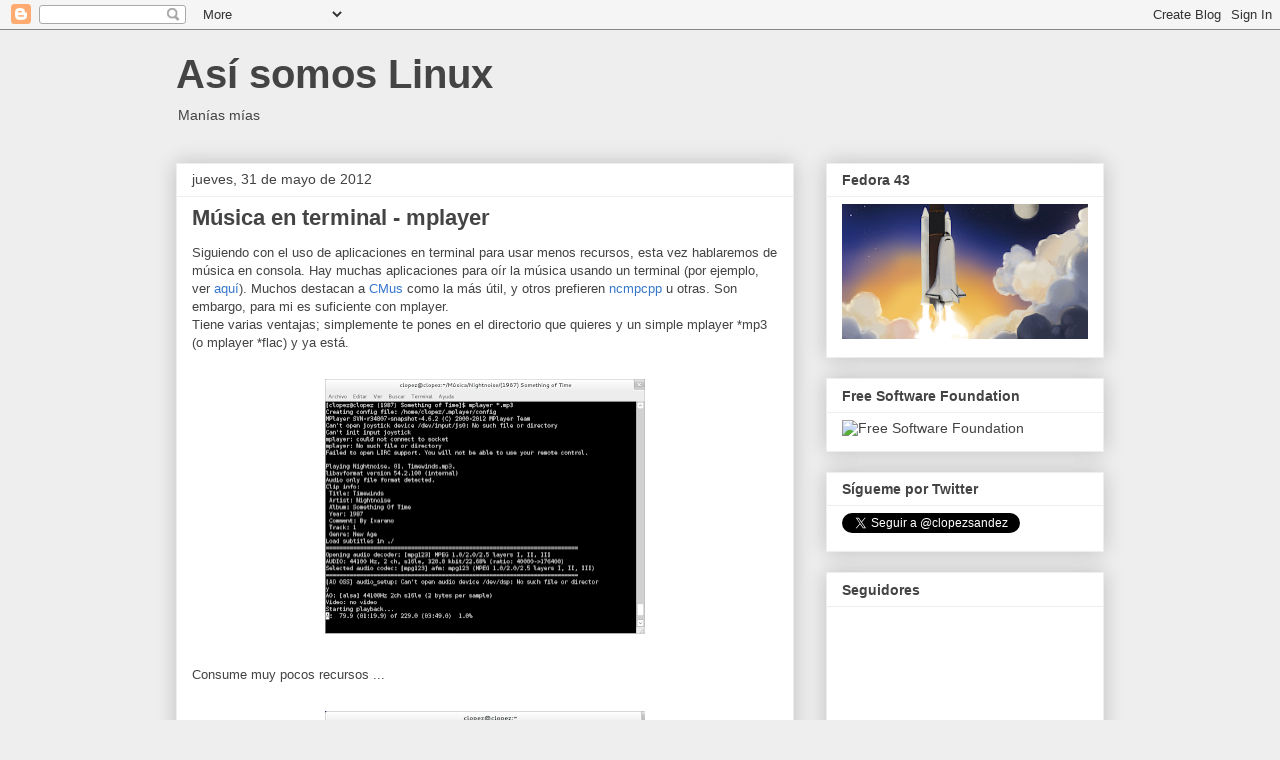

--- FILE ---
content_type: text/html; charset=UTF-8
request_url: https://www.clopezsandez.com/2012/05/musica-en-terminal-mplayer.html
body_size: 21652
content:
<!DOCTYPE html>
<html class='v2' dir='ltr' lang='es'>
<head>
<link href='https://www.blogger.com/static/v1/widgets/335934321-css_bundle_v2.css' rel='stylesheet' type='text/css'/>
<meta content='width=1100' name='viewport'/>
<meta content='text/html; charset=UTF-8' http-equiv='Content-Type'/>
<meta content='blogger' name='generator'/>
<link href='https://www.clopezsandez.com/favicon.ico' rel='icon' type='image/x-icon'/>
<link href='https://www.clopezsandez.com/2012/05/musica-en-terminal-mplayer.html' rel='canonical'/>
<link rel="alternate" type="application/atom+xml" title="Así somos Linux - Atom" href="https://www.clopezsandez.com/feeds/posts/default" />
<link rel="alternate" type="application/rss+xml" title="Así somos Linux - RSS" href="https://www.clopezsandez.com/feeds/posts/default?alt=rss" />
<link rel="service.post" type="application/atom+xml" title="Así somos Linux - Atom" href="https://www.blogger.com/feeds/431020207138366740/posts/default" />

<link rel="alternate" type="application/atom+xml" title="Así somos Linux - Atom" href="https://www.clopezsandez.com/feeds/4271699909589455601/comments/default" />
<!--Can't find substitution for tag [blog.ieCssRetrofitLinks]-->
<link href='https://blogger.googleusercontent.com/img/b/R29vZ2xl/AVvXsEjZMLn9s8lbBWM7_QRMJsNsyY6qY1NlPE2AFjqcI1UB_jNrajvqRp5nB4LTNw6PaM1-zvtxj6IWl3i05jzb15JPvEjgnL90x8wG5toBCtb-rjG7dHzCeByjtJ263w8Xqzbhv0BTAKAL8vk/s320/Pantallazo+de+2012-05-23+19:40:39.png' rel='image_src'/>
<meta content='https://www.clopezsandez.com/2012/05/musica-en-terminal-mplayer.html' property='og:url'/>
<meta content='Música en terminal - mplayer' property='og:title'/>
<meta content='Blog sobre Linux, terminal y Software Libre' property='og:description'/>
<meta content='https://blogger.googleusercontent.com/img/b/R29vZ2xl/AVvXsEjZMLn9s8lbBWM7_QRMJsNsyY6qY1NlPE2AFjqcI1UB_jNrajvqRp5nB4LTNw6PaM1-zvtxj6IWl3i05jzb15JPvEjgnL90x8wG5toBCtb-rjG7dHzCeByjtJ263w8Xqzbhv0BTAKAL8vk/w1200-h630-p-k-no-nu/Pantallazo+de+2012-05-23+19:40:39.png' property='og:image'/>
<title>Así somos Linux: Música en terminal - mplayer</title>
<style id='page-skin-1' type='text/css'><!--
/*
-----------------------------------------------
Blogger Template Style
Name:     Awesome Inc.
Designer: Tina Chen
URL:      tinachen.org
----------------------------------------------- */
/* Content
----------------------------------------------- */
body {
font: normal normal 13px Arial, Tahoma, Helvetica, FreeSans, sans-serif;
color: #444444;
background: #eeeeee none repeat scroll top left;
}
html body .content-outer {
min-width: 0;
max-width: 100%;
width: 100%;
}
a:link {
text-decoration: none;
color: #3778cd;
}
a:visited {
text-decoration: none;
color: #4d469c;
}
a:hover {
text-decoration: underline;
color: #3778cd;
}
.body-fauxcolumn-outer .cap-top {
position: absolute;
z-index: 1;
height: 276px;
width: 100%;
background: transparent none repeat-x scroll top left;
_background-image: none;
}
/* Columns
----------------------------------------------- */
.content-inner {
padding: 0;
}
.header-inner .section {
margin: 0 16px;
}
.tabs-inner .section {
margin: 0 16px;
}
.main-inner {
padding-top: 30px;
}
.main-inner .column-center-inner,
.main-inner .column-left-inner,
.main-inner .column-right-inner {
padding: 0 5px;
}
*+html body .main-inner .column-center-inner {
margin-top: -30px;
}
#layout .main-inner .column-center-inner {
margin-top: 0;
}
/* Header
----------------------------------------------- */
.header-outer {
margin: 0 0 0 0;
background: transparent none repeat scroll 0 0;
}
.Header h1 {
font: normal bold 40px Arial, Tahoma, Helvetica, FreeSans, sans-serif;
color: #444444;
text-shadow: 0 0 -1px #000000;
}
.Header h1 a {
color: #444444;
}
.Header .description {
font: normal normal 14px Arial, Tahoma, Helvetica, FreeSans, sans-serif;
color: #444444;
}
.header-inner .Header .titlewrapper,
.header-inner .Header .descriptionwrapper {
padding-left: 0;
padding-right: 0;
margin-bottom: 0;
}
.header-inner .Header .titlewrapper {
padding-top: 22px;
}
/* Tabs
----------------------------------------------- */
.tabs-outer {
overflow: hidden;
position: relative;
background: #eeeeee url(https://resources.blogblog.com/blogblog/data/1kt/awesomeinc/tabs_gradient_light.png) repeat scroll 0 0;
}
#layout .tabs-outer {
overflow: visible;
}
.tabs-cap-top, .tabs-cap-bottom {
position: absolute;
width: 100%;
border-top: 1px solid #999999;
}
.tabs-cap-bottom {
bottom: 0;
}
.tabs-inner .widget li a {
display: inline-block;
margin: 0;
padding: .6em 1.5em;
font: normal bold 14px Arial, Tahoma, Helvetica, FreeSans, sans-serif;
color: #444444;
border-top: 1px solid #999999;
border-bottom: 1px solid #999999;
border-left: 1px solid #999999;
height: 16px;
line-height: 16px;
}
.tabs-inner .widget li:last-child a {
border-right: 1px solid #999999;
}
.tabs-inner .widget li.selected a, .tabs-inner .widget li a:hover {
background: #666666 url(https://resources.blogblog.com/blogblog/data/1kt/awesomeinc/tabs_gradient_light.png) repeat-x scroll 0 -100px;
color: #ffffff;
}
/* Headings
----------------------------------------------- */
h2 {
font: normal bold 14px Arial, Tahoma, Helvetica, FreeSans, sans-serif;
color: #444444;
}
/* Widgets
----------------------------------------------- */
.main-inner .section {
margin: 0 27px;
padding: 0;
}
.main-inner .column-left-outer,
.main-inner .column-right-outer {
margin-top: 0;
}
#layout .main-inner .column-left-outer,
#layout .main-inner .column-right-outer {
margin-top: 0;
}
.main-inner .column-left-inner,
.main-inner .column-right-inner {
background: transparent none repeat 0 0;
-moz-box-shadow: 0 0 0 rgba(0, 0, 0, .2);
-webkit-box-shadow: 0 0 0 rgba(0, 0, 0, .2);
-goog-ms-box-shadow: 0 0 0 rgba(0, 0, 0, .2);
box-shadow: 0 0 0 rgba(0, 0, 0, .2);
-moz-border-radius: 0;
-webkit-border-radius: 0;
-goog-ms-border-radius: 0;
border-radius: 0;
}
#layout .main-inner .column-left-inner,
#layout .main-inner .column-right-inner {
margin-top: 0;
}
.sidebar .widget {
font: normal normal 14px Arial, Tahoma, Helvetica, FreeSans, sans-serif;
color: #444444;
}
.sidebar .widget a:link {
color: #3778cd;
}
.sidebar .widget a:visited {
color: #4d469c;
}
.sidebar .widget a:hover {
color: #3778cd;
}
.sidebar .widget h2 {
text-shadow: 0 0 -1px #000000;
}
.main-inner .widget {
background-color: #ffffff;
border: 1px solid #eeeeee;
padding: 0 15px 15px;
margin: 20px -16px;
-moz-box-shadow: 0 0 20px rgba(0, 0, 0, .2);
-webkit-box-shadow: 0 0 20px rgba(0, 0, 0, .2);
-goog-ms-box-shadow: 0 0 20px rgba(0, 0, 0, .2);
box-shadow: 0 0 20px rgba(0, 0, 0, .2);
-moz-border-radius: 0;
-webkit-border-radius: 0;
-goog-ms-border-radius: 0;
border-radius: 0;
}
.main-inner .widget h2 {
margin: 0 -15px;
padding: .6em 15px .5em;
border-bottom: 1px solid transparent;
}
.footer-inner .widget h2 {
padding: 0 0 .4em;
border-bottom: 1px solid transparent;
}
.main-inner .widget h2 + div, .footer-inner .widget h2 + div {
border-top: 1px solid #eeeeee;
padding-top: 8px;
}
.main-inner .widget .widget-content {
margin: 0 -15px;
padding: 7px 15px 0;
}
.main-inner .widget ul, .main-inner .widget #ArchiveList ul.flat {
margin: -8px -15px 0;
padding: 0;
list-style: none;
}
.main-inner .widget #ArchiveList {
margin: -8px 0 0;
}
.main-inner .widget ul li, .main-inner .widget #ArchiveList ul.flat li {
padding: .5em 15px;
text-indent: 0;
color: #666666;
border-top: 1px solid #eeeeee;
border-bottom: 1px solid transparent;
}
.main-inner .widget #ArchiveList ul li {
padding-top: .25em;
padding-bottom: .25em;
}
.main-inner .widget ul li:first-child, .main-inner .widget #ArchiveList ul.flat li:first-child {
border-top: none;
}
.main-inner .widget ul li:last-child, .main-inner .widget #ArchiveList ul.flat li:last-child {
border-bottom: none;
}
.post-body {
position: relative;
}
.main-inner .widget .post-body ul {
padding: 0 2.5em;
margin: .5em 0;
list-style: disc;
}
.main-inner .widget .post-body ul li {
padding: 0.25em 0;
margin-bottom: .25em;
color: #444444;
border: none;
}
.footer-inner .widget ul {
padding: 0;
list-style: none;
}
.widget .zippy {
color: #666666;
}
/* Posts
----------------------------------------------- */
body .main-inner .Blog {
padding: 0;
margin-bottom: 1em;
background-color: transparent;
border: none;
-moz-box-shadow: 0 0 0 rgba(0, 0, 0, 0);
-webkit-box-shadow: 0 0 0 rgba(0, 0, 0, 0);
-goog-ms-box-shadow: 0 0 0 rgba(0, 0, 0, 0);
box-shadow: 0 0 0 rgba(0, 0, 0, 0);
}
.main-inner .section:last-child .Blog:last-child {
padding: 0;
margin-bottom: 1em;
}
.main-inner .widget h2.date-header {
margin: 0 -15px 1px;
padding: 0 0 0 0;
font: normal normal 14px Arial, Tahoma, Helvetica, FreeSans, sans-serif;
color: #444444;
background: transparent none no-repeat scroll top left;
border-top: 0 solid #eeeeee;
border-bottom: 1px solid transparent;
-moz-border-radius-topleft: 0;
-moz-border-radius-topright: 0;
-webkit-border-top-left-radius: 0;
-webkit-border-top-right-radius: 0;
border-top-left-radius: 0;
border-top-right-radius: 0;
position: static;
bottom: 100%;
right: 15px;
text-shadow: 0 0 -1px #000000;
}
.main-inner .widget h2.date-header span {
font: normal normal 14px Arial, Tahoma, Helvetica, FreeSans, sans-serif;
display: block;
padding: .5em 15px;
border-left: 0 solid #eeeeee;
border-right: 0 solid #eeeeee;
}
.date-outer {
position: relative;
margin: 30px 0 20px;
padding: 0 15px;
background-color: #ffffff;
border: 1px solid #eeeeee;
-moz-box-shadow: 0 0 20px rgba(0, 0, 0, .2);
-webkit-box-shadow: 0 0 20px rgba(0, 0, 0, .2);
-goog-ms-box-shadow: 0 0 20px rgba(0, 0, 0, .2);
box-shadow: 0 0 20px rgba(0, 0, 0, .2);
-moz-border-radius: 0;
-webkit-border-radius: 0;
-goog-ms-border-radius: 0;
border-radius: 0;
}
.date-outer:first-child {
margin-top: 0;
}
.date-outer:last-child {
margin-bottom: 20px;
-moz-border-radius-bottomleft: 0;
-moz-border-radius-bottomright: 0;
-webkit-border-bottom-left-radius: 0;
-webkit-border-bottom-right-radius: 0;
-goog-ms-border-bottom-left-radius: 0;
-goog-ms-border-bottom-right-radius: 0;
border-bottom-left-radius: 0;
border-bottom-right-radius: 0;
}
.date-posts {
margin: 0 -15px;
padding: 0 15px;
clear: both;
}
.post-outer, .inline-ad {
border-top: 1px solid #eeeeee;
margin: 0 -15px;
padding: 15px 15px;
}
.post-outer {
padding-bottom: 10px;
}
.post-outer:first-child {
padding-top: 0;
border-top: none;
}
.post-outer:last-child, .inline-ad:last-child {
border-bottom: none;
}
.post-body {
position: relative;
}
.post-body img {
padding: 8px;
background: transparent;
border: 1px solid transparent;
-moz-box-shadow: 0 0 0 rgba(0, 0, 0, .2);
-webkit-box-shadow: 0 0 0 rgba(0, 0, 0, .2);
box-shadow: 0 0 0 rgba(0, 0, 0, .2);
-moz-border-radius: 0;
-webkit-border-radius: 0;
border-radius: 0;
}
h3.post-title, h4 {
font: normal bold 22px Arial, Tahoma, Helvetica, FreeSans, sans-serif;
color: #444444;
}
h3.post-title a {
font: normal bold 22px Arial, Tahoma, Helvetica, FreeSans, sans-serif;
color: #444444;
}
h3.post-title a:hover {
color: #3778cd;
text-decoration: underline;
}
.post-header {
margin: 0 0 1em;
}
.post-body {
line-height: 1.4;
}
.post-outer h2 {
color: #444444;
}
.post-footer {
margin: 1.5em 0 0;
}
#blog-pager {
padding: 15px;
font-size: 120%;
background-color: #ffffff;
border: 1px solid #eeeeee;
-moz-box-shadow: 0 0 20px rgba(0, 0, 0, .2);
-webkit-box-shadow: 0 0 20px rgba(0, 0, 0, .2);
-goog-ms-box-shadow: 0 0 20px rgba(0, 0, 0, .2);
box-shadow: 0 0 20px rgba(0, 0, 0, .2);
-moz-border-radius: 0;
-webkit-border-radius: 0;
-goog-ms-border-radius: 0;
border-radius: 0;
-moz-border-radius-topleft: 0;
-moz-border-radius-topright: 0;
-webkit-border-top-left-radius: 0;
-webkit-border-top-right-radius: 0;
-goog-ms-border-top-left-radius: 0;
-goog-ms-border-top-right-radius: 0;
border-top-left-radius: 0;
border-top-right-radius-topright: 0;
margin-top: 1em;
}
.blog-feeds, .post-feeds {
margin: 1em 0;
text-align: center;
color: #444444;
}
.blog-feeds a, .post-feeds a {
color: #3778cd;
}
.blog-feeds a:visited, .post-feeds a:visited {
color: #4d469c;
}
.blog-feeds a:hover, .post-feeds a:hover {
color: #3778cd;
}
.post-outer .comments {
margin-top: 2em;
}
/* Comments
----------------------------------------------- */
.comments .comments-content .icon.blog-author {
background-repeat: no-repeat;
background-image: url([data-uri]);
}
.comments .comments-content .loadmore a {
border-top: 1px solid #999999;
border-bottom: 1px solid #999999;
}
.comments .continue {
border-top: 2px solid #999999;
}
/* Footer
----------------------------------------------- */
.footer-outer {
margin: -20px 0 -1px;
padding: 20px 0 0;
color: #444444;
overflow: hidden;
}
.footer-fauxborder-left {
border-top: 1px solid #eeeeee;
background: #ffffff none repeat scroll 0 0;
-moz-box-shadow: 0 0 20px rgba(0, 0, 0, .2);
-webkit-box-shadow: 0 0 20px rgba(0, 0, 0, .2);
-goog-ms-box-shadow: 0 0 20px rgba(0, 0, 0, .2);
box-shadow: 0 0 20px rgba(0, 0, 0, .2);
margin: 0 -20px;
}
/* Mobile
----------------------------------------------- */
body.mobile {
background-size: auto;
}
.mobile .body-fauxcolumn-outer {
background: transparent none repeat scroll top left;
}
*+html body.mobile .main-inner .column-center-inner {
margin-top: 0;
}
.mobile .main-inner .widget {
padding: 0 0 15px;
}
.mobile .main-inner .widget h2 + div,
.mobile .footer-inner .widget h2 + div {
border-top: none;
padding-top: 0;
}
.mobile .footer-inner .widget h2 {
padding: 0.5em 0;
border-bottom: none;
}
.mobile .main-inner .widget .widget-content {
margin: 0;
padding: 7px 0 0;
}
.mobile .main-inner .widget ul,
.mobile .main-inner .widget #ArchiveList ul.flat {
margin: 0 -15px 0;
}
.mobile .main-inner .widget h2.date-header {
right: 0;
}
.mobile .date-header span {
padding: 0.4em 0;
}
.mobile .date-outer:first-child {
margin-bottom: 0;
border: 1px solid #eeeeee;
-moz-border-radius-topleft: 0;
-moz-border-radius-topright: 0;
-webkit-border-top-left-radius: 0;
-webkit-border-top-right-radius: 0;
-goog-ms-border-top-left-radius: 0;
-goog-ms-border-top-right-radius: 0;
border-top-left-radius: 0;
border-top-right-radius: 0;
}
.mobile .date-outer {
border-color: #eeeeee;
border-width: 0 1px 1px;
}
.mobile .date-outer:last-child {
margin-bottom: 0;
}
.mobile .main-inner {
padding: 0;
}
.mobile .header-inner .section {
margin: 0;
}
.mobile .post-outer, .mobile .inline-ad {
padding: 5px 0;
}
.mobile .tabs-inner .section {
margin: 0 10px;
}
.mobile .main-inner .widget h2 {
margin: 0;
padding: 0;
}
.mobile .main-inner .widget h2.date-header span {
padding: 0;
}
.mobile .main-inner .widget .widget-content {
margin: 0;
padding: 7px 0 0;
}
.mobile #blog-pager {
border: 1px solid transparent;
background: #ffffff none repeat scroll 0 0;
}
.mobile .main-inner .column-left-inner,
.mobile .main-inner .column-right-inner {
background: transparent none repeat 0 0;
-moz-box-shadow: none;
-webkit-box-shadow: none;
-goog-ms-box-shadow: none;
box-shadow: none;
}
.mobile .date-posts {
margin: 0;
padding: 0;
}
.mobile .footer-fauxborder-left {
margin: 0;
border-top: inherit;
}
.mobile .main-inner .section:last-child .Blog:last-child {
margin-bottom: 0;
}
.mobile-index-contents {
color: #444444;
}
.mobile .mobile-link-button {
background: #3778cd url(https://resources.blogblog.com/blogblog/data/1kt/awesomeinc/tabs_gradient_light.png) repeat scroll 0 0;
}
.mobile-link-button a:link, .mobile-link-button a:visited {
color: #ffffff;
}
.mobile .tabs-inner .PageList .widget-content {
background: transparent;
border-top: 1px solid;
border-color: #999999;
color: #444444;
}
.mobile .tabs-inner .PageList .widget-content .pagelist-arrow {
border-left: 1px solid #999999;
}

--></style>
<style id='template-skin-1' type='text/css'><!--
body {
min-width: 960px;
}
.content-outer, .content-fauxcolumn-outer, .region-inner {
min-width: 960px;
max-width: 960px;
_width: 960px;
}
.main-inner .columns {
padding-left: 0;
padding-right: 310px;
}
.main-inner .fauxcolumn-center-outer {
left: 0;
right: 310px;
/* IE6 does not respect left and right together */
_width: expression(this.parentNode.offsetWidth -
parseInt("0") -
parseInt("310px") + 'px');
}
.main-inner .fauxcolumn-left-outer {
width: 0;
}
.main-inner .fauxcolumn-right-outer {
width: 310px;
}
.main-inner .column-left-outer {
width: 0;
right: 100%;
margin-left: -0;
}
.main-inner .column-right-outer {
width: 310px;
margin-right: -310px;
}
#layout {
min-width: 0;
}
#layout .content-outer {
min-width: 0;
width: 800px;
}
#layout .region-inner {
min-width: 0;
width: auto;
}
body#layout div.add_widget {
padding: 8px;
}
body#layout div.add_widget a {
margin-left: 32px;
}
--></style>
<link href='https://www.blogger.com/dyn-css/authorization.css?targetBlogID=431020207138366740&amp;zx=f4b9d5e6-37d9-448d-890a-98f5c3aab13f' media='none' onload='if(media!=&#39;all&#39;)media=&#39;all&#39;' rel='stylesheet'/><noscript><link href='https://www.blogger.com/dyn-css/authorization.css?targetBlogID=431020207138366740&amp;zx=f4b9d5e6-37d9-448d-890a-98f5c3aab13f' rel='stylesheet'/></noscript>
<meta name='google-adsense-platform-account' content='ca-host-pub-1556223355139109'/>
<meta name='google-adsense-platform-domain' content='blogspot.com'/>

</head>
<body class='loading variant-light'>
<div class='navbar section' id='navbar' name='Barra de navegación'><div class='widget Navbar' data-version='1' id='Navbar1'><script type="text/javascript">
    function setAttributeOnload(object, attribute, val) {
      if(window.addEventListener) {
        window.addEventListener('load',
          function(){ object[attribute] = val; }, false);
      } else {
        window.attachEvent('onload', function(){ object[attribute] = val; });
      }
    }
  </script>
<div id="navbar-iframe-container"></div>
<script type="text/javascript" src="https://apis.google.com/js/platform.js"></script>
<script type="text/javascript">
      gapi.load("gapi.iframes:gapi.iframes.style.bubble", function() {
        if (gapi.iframes && gapi.iframes.getContext) {
          gapi.iframes.getContext().openChild({
              url: 'https://www.blogger.com/navbar/431020207138366740?po\x3d4271699909589455601\x26origin\x3dhttps://www.clopezsandez.com',
              where: document.getElementById("navbar-iframe-container"),
              id: "navbar-iframe"
          });
        }
      });
    </script><script type="text/javascript">
(function() {
var script = document.createElement('script');
script.type = 'text/javascript';
script.src = '//pagead2.googlesyndication.com/pagead/js/google_top_exp.js';
var head = document.getElementsByTagName('head')[0];
if (head) {
head.appendChild(script);
}})();
</script>
</div></div>
<div class='body-fauxcolumns'>
<div class='fauxcolumn-outer body-fauxcolumn-outer'>
<div class='cap-top'>
<div class='cap-left'></div>
<div class='cap-right'></div>
</div>
<div class='fauxborder-left'>
<div class='fauxborder-right'></div>
<div class='fauxcolumn-inner'>
</div>
</div>
<div class='cap-bottom'>
<div class='cap-left'></div>
<div class='cap-right'></div>
</div>
</div>
</div>
<div class='content'>
<div class='content-fauxcolumns'>
<div class='fauxcolumn-outer content-fauxcolumn-outer'>
<div class='cap-top'>
<div class='cap-left'></div>
<div class='cap-right'></div>
</div>
<div class='fauxborder-left'>
<div class='fauxborder-right'></div>
<div class='fauxcolumn-inner'>
</div>
</div>
<div class='cap-bottom'>
<div class='cap-left'></div>
<div class='cap-right'></div>
</div>
</div>
</div>
<div class='content-outer'>
<div class='content-cap-top cap-top'>
<div class='cap-left'></div>
<div class='cap-right'></div>
</div>
<div class='fauxborder-left content-fauxborder-left'>
<div class='fauxborder-right content-fauxborder-right'></div>
<div class='content-inner'>
<header>
<div class='header-outer'>
<div class='header-cap-top cap-top'>
<div class='cap-left'></div>
<div class='cap-right'></div>
</div>
<div class='fauxborder-left header-fauxborder-left'>
<div class='fauxborder-right header-fauxborder-right'></div>
<div class='region-inner header-inner'>
<div class='header section' id='header' name='Cabecera'><div class='widget Header' data-version='1' id='Header1'>
<div id='header-inner'>
<div class='titlewrapper'>
<h1 class='title'>
<a href='https://www.clopezsandez.com/'>
Así somos Linux
</a>
</h1>
</div>
<div class='descriptionwrapper'>
<p class='description'><span>Manías mías</span></p>
</div>
</div>
</div></div>
</div>
</div>
<div class='header-cap-bottom cap-bottom'>
<div class='cap-left'></div>
<div class='cap-right'></div>
</div>
</div>
</header>
<div class='tabs-outer'>
<div class='tabs-cap-top cap-top'>
<div class='cap-left'></div>
<div class='cap-right'></div>
</div>
<div class='fauxborder-left tabs-fauxborder-left'>
<div class='fauxborder-right tabs-fauxborder-right'></div>
<div class='region-inner tabs-inner'>
<div class='tabs no-items section' id='crosscol' name='Multicolumnas'></div>
<div class='tabs no-items section' id='crosscol-overflow' name='Cross-Column 2'></div>
</div>
</div>
<div class='tabs-cap-bottom cap-bottom'>
<div class='cap-left'></div>
<div class='cap-right'></div>
</div>
</div>
<div class='main-outer'>
<div class='main-cap-top cap-top'>
<div class='cap-left'></div>
<div class='cap-right'></div>
</div>
<div class='fauxborder-left main-fauxborder-left'>
<div class='fauxborder-right main-fauxborder-right'></div>
<div class='region-inner main-inner'>
<div class='columns fauxcolumns'>
<div class='fauxcolumn-outer fauxcolumn-center-outer'>
<div class='cap-top'>
<div class='cap-left'></div>
<div class='cap-right'></div>
</div>
<div class='fauxborder-left'>
<div class='fauxborder-right'></div>
<div class='fauxcolumn-inner'>
</div>
</div>
<div class='cap-bottom'>
<div class='cap-left'></div>
<div class='cap-right'></div>
</div>
</div>
<div class='fauxcolumn-outer fauxcolumn-left-outer'>
<div class='cap-top'>
<div class='cap-left'></div>
<div class='cap-right'></div>
</div>
<div class='fauxborder-left'>
<div class='fauxborder-right'></div>
<div class='fauxcolumn-inner'>
</div>
</div>
<div class='cap-bottom'>
<div class='cap-left'></div>
<div class='cap-right'></div>
</div>
</div>
<div class='fauxcolumn-outer fauxcolumn-right-outer'>
<div class='cap-top'>
<div class='cap-left'></div>
<div class='cap-right'></div>
</div>
<div class='fauxborder-left'>
<div class='fauxborder-right'></div>
<div class='fauxcolumn-inner'>
</div>
</div>
<div class='cap-bottom'>
<div class='cap-left'></div>
<div class='cap-right'></div>
</div>
</div>
<!-- corrects IE6 width calculation -->
<div class='columns-inner'>
<div class='column-center-outer'>
<div class='column-center-inner'>
<div class='main section' id='main' name='Principal'><div class='widget Blog' data-version='1' id='Blog1'>
<div class='blog-posts hfeed'>

          <div class="date-outer">
        
<h2 class='date-header'><span>jueves, 31 de mayo de 2012</span></h2>

          <div class="date-posts">
        
<div class='post-outer'>
<div class='post hentry uncustomized-post-template' itemprop='blogPost' itemscope='itemscope' itemtype='http://schema.org/BlogPosting'>
<meta content='https://blogger.googleusercontent.com/img/b/R29vZ2xl/AVvXsEjZMLn9s8lbBWM7_QRMJsNsyY6qY1NlPE2AFjqcI1UB_jNrajvqRp5nB4LTNw6PaM1-zvtxj6IWl3i05jzb15JPvEjgnL90x8wG5toBCtb-rjG7dHzCeByjtJ263w8Xqzbhv0BTAKAL8vk/s320/Pantallazo+de+2012-05-23+19:40:39.png' itemprop='image_url'/>
<meta content='431020207138366740' itemprop='blogId'/>
<meta content='4271699909589455601' itemprop='postId'/>
<a name='4271699909589455601'></a>
<h3 class='post-title entry-title' itemprop='name'>
Música en terminal - mplayer
</h3>
<div class='post-header'>
<div class='post-header-line-1'></div>
</div>
<div class='post-body entry-content' id='post-body-4271699909589455601' itemprop='description articleBody'>
Siguiendo con el uso de aplicaciones en terminal para usar menos recursos, esta vez hablaremos de música en consola. Hay muchas aplicaciones para oír la música usando un terminal (por ejemplo, ver <a href="http://www.tuxarena.com/2011/12/10-console-music-players-for-linux/" target="_blank">aquí</a>). Muchos destacan a <a href="http://cmus.sourceforge.net/" target="_blank">CMus</a> como la más útil, y otros prefieren <a href="http://unkart.ovh.org/ncmpcpp/" target="_blank">ncmpcpp</a> u otras. Son embargo, para mi es suficiente con mplayer.<br />
Tiene varias ventajas; simplemente te pones en el directorio que quieres y un simple mplayer *mp3 (o mplayer *flac) y ya está.<br />
<br />
<div class="separator" style="clear: both; text-align: center;">
<a href="https://blogger.googleusercontent.com/img/b/R29vZ2xl/AVvXsEjZMLn9s8lbBWM7_QRMJsNsyY6qY1NlPE2AFjqcI1UB_jNrajvqRp5nB4LTNw6PaM1-zvtxj6IWl3i05jzb15JPvEjgnL90x8wG5toBCtb-rjG7dHzCeByjtJ263w8Xqzbhv0BTAKAL8vk/s1600/Pantallazo+de+2012-05-23+19:40:39.png" imageanchor="1" style="margin-left: 1em; margin-right: 1em;"><img border="0" height="255" src="https://blogger.googleusercontent.com/img/b/R29vZ2xl/AVvXsEjZMLn9s8lbBWM7_QRMJsNsyY6qY1NlPE2AFjqcI1UB_jNrajvqRp5nB4LTNw6PaM1-zvtxj6IWl3i05jzb15JPvEjgnL90x8wG5toBCtb-rjG7dHzCeByjtJ263w8Xqzbhv0BTAKAL8vk/s320/Pantallazo+de+2012-05-23+19:40:39.png" width="320" /></a></div>
<br />
Consume muy pocos recursos ...<br />
<br />
<div class="separator" style="clear: both; text-align: center;">
</div>
<div class="separator" style="clear: both; text-align: center;">
<a href="https://blogger.googleusercontent.com/img/b/R29vZ2xl/AVvXsEiFoiScDaLhd3_I3i65RRCiCkhZllqLlNgcGQw6HNmhGt44QTJGdtaGWiHnaGpTpcTkF5KBmI9J3A1YAd-r6Knp5GXY7tfXf-u21tqnSSeoqt5NYk8KXO7cEI8pRI72D5XJp__BsxaQe5c/s1600/consumo.png" imageanchor="1" style="margin-left: 1em; margin-right: 1em;"><img border="0" height="218" src="https://blogger.googleusercontent.com/img/b/R29vZ2xl/AVvXsEiFoiScDaLhd3_I3i65RRCiCkhZllqLlNgcGQw6HNmhGt44QTJGdtaGWiHnaGpTpcTkF5KBmI9J3A1YAd-r6Knp5GXY7tfXf-u21tqnSSeoqt5NYk8KXO7cEI8pRI72D5XJp__BsxaQe5c/s320/consumo.png" width="320" /></a></div>
<br />
... sobre todo si lo comparamos, por ejemplo, con Rhythmbox<br />
<br />
<div class="separator" style="clear: both; text-align: center;">
</div>
<div class="separator" style="clear: both; text-align: center;">
<a href="https://blogger.googleusercontent.com/img/b/R29vZ2xl/AVvXsEhcsGYUM94fUs8nYK54_nUMpNbRPDbiJmNJECnosEpHyZOVtM77qwKmIbq5sCUmHVB2AyVovw0niVYIvxsIpIEaY5VdSvWlsd7RM4QTAdIXTiNUzMqMihQdwTTxoODgCsK39WW8ysFF_3E/s1600/consumo_rhyth.png" imageanchor="1" style="margin-left: 1em; margin-right: 1em;"><img border="0" height="218" src="https://blogger.googleusercontent.com/img/b/R29vZ2xl/AVvXsEhcsGYUM94fUs8nYK54_nUMpNbRPDbiJmNJECnosEpHyZOVtM77qwKmIbq5sCUmHVB2AyVovw0niVYIvxsIpIEaY5VdSvWlsd7RM4QTAdIXTiNUzMqMihQdwTTxoODgCsK39WW8ysFF_3E/s320/consumo_rhyth.png" width="320" /></a></div>
<br />
Y si alguien prefiere no teclear para buscar los directorios, con poner el paquete nautilus-terminal, ya se puede escribir la orden directamente desde el terminal embebido en nautilus tras haber elegido el directorio; más cómodo, imposible. Te permite luego seguir trabajando y moviéndote con nautilus y cuando quieres la cortas con un simple Ctrl-c en la ventana.<br />
<br />
<div class="separator" style="clear: both; text-align: center;">
<a href="https://blogger.googleusercontent.com/img/b/R29vZ2xl/AVvXsEhpWPuFG8vc-aTBbaB8QyDuHaRyImI7j9ZDQqSu114aJwrY3wR6TjdVNYkTw5Dz_zjZjLVC-lwM8k5zHa0UzoD-8qLM5xxTVlOsrKdpwhyKH36WBJS0wSRVw8aZ_aLQznohyBGBUPfujmI/s1600/nautilus-terminal.png" imageanchor="1" style="margin-left: 1em; margin-right: 1em;"><img border="0" height="203" src="https://blogger.googleusercontent.com/img/b/R29vZ2xl/AVvXsEhpWPuFG8vc-aTBbaB8QyDuHaRyImI7j9ZDQqSu114aJwrY3wR6TjdVNYkTw5Dz_zjZjLVC-lwM8k5zHa0UzoD-8qLM5xxTVlOsrKdpwhyKH36WBJS0wSRVw8aZ_aLQznohyBGBUPfujmI/s320/nautilus-terminal.png" width="320" /></a></div>
<br />
Sí, no tenemos colecciones de música preformadas, pero eso para mi es más una ventaja que un inconveniente. De hecho, llevo trabajando la última semana escuchando música siempre con mplayer.
<div style='clear: both;'></div>
</div>
<div class='post-footer'>
<div class='post-footer-line post-footer-line-1'>
<span class='post-author vcard'>
Publicado por
<span class='fn' itemprop='author' itemscope='itemscope' itemtype='http://schema.org/Person'>
<meta content='https://www.blogger.com/profile/08585751744445107472' itemprop='url'/>
<a class='g-profile' href='https://www.blogger.com/profile/08585751744445107472' rel='author' title='author profile'>
<span itemprop='name'>clopezsandez</span>
</a>
</span>
</span>
<span class='post-timestamp'>
en
<meta content='https://www.clopezsandez.com/2012/05/musica-en-terminal-mplayer.html' itemprop='url'/>
<a class='timestamp-link' href='https://www.clopezsandez.com/2012/05/musica-en-terminal-mplayer.html' rel='bookmark' title='permanent link'><abbr class='published' itemprop='datePublished' title='2012-05-31T13:35:00+02:00'>jueves, mayo 31, 2012</abbr></a>
</span>
<span class='post-comment-link'>
</span>
<span class='post-icons'>
<span class='item-action'>
<a href='https://www.blogger.com/email-post/431020207138366740/4271699909589455601' title='Enviar entrada por correo electrónico'>
<img alt='' class='icon-action' height='13' src='https://resources.blogblog.com/img/icon18_email.gif' width='18'/>
</a>
</span>
<span class='item-control blog-admin pid-660883192'>
<a href='https://www.blogger.com/post-edit.g?blogID=431020207138366740&postID=4271699909589455601&from=pencil' title='Editar entrada'>
<img alt='' class='icon-action' height='18' src='https://resources.blogblog.com/img/icon18_edit_allbkg.gif' width='18'/>
</a>
</span>
</span>
<div class='post-share-buttons goog-inline-block'>
<a class='goog-inline-block share-button sb-email' href='https://www.blogger.com/share-post.g?blogID=431020207138366740&postID=4271699909589455601&target=email' target='_blank' title='Enviar por correo electrónico'><span class='share-button-link-text'>Enviar por correo electrónico</span></a><a class='goog-inline-block share-button sb-blog' href='https://www.blogger.com/share-post.g?blogID=431020207138366740&postID=4271699909589455601&target=blog' onclick='window.open(this.href, "_blank", "height=270,width=475"); return false;' target='_blank' title='Escribe un blog'><span class='share-button-link-text'>Escribe un blog</span></a><a class='goog-inline-block share-button sb-twitter' href='https://www.blogger.com/share-post.g?blogID=431020207138366740&postID=4271699909589455601&target=twitter' target='_blank' title='Compartir en X'><span class='share-button-link-text'>Compartir en X</span></a><a class='goog-inline-block share-button sb-facebook' href='https://www.blogger.com/share-post.g?blogID=431020207138366740&postID=4271699909589455601&target=facebook' onclick='window.open(this.href, "_blank", "height=430,width=640"); return false;' target='_blank' title='Compartir con Facebook'><span class='share-button-link-text'>Compartir con Facebook</span></a><a class='goog-inline-block share-button sb-pinterest' href='https://www.blogger.com/share-post.g?blogID=431020207138366740&postID=4271699909589455601&target=pinterest' target='_blank' title='Compartir en Pinterest'><span class='share-button-link-text'>Compartir en Pinterest</span></a>
</div>
</div>
<div class='post-footer-line post-footer-line-2'>
<span class='post-labels'>
Etiquetas:
<a href='https://www.clopezsandez.com/search/label/mplayer' rel='tag'>mplayer</a>,
<a href='https://www.clopezsandez.com/search/label/M%C3%BAsica' rel='tag'>Música</a>,
<a href='https://www.clopezsandez.com/search/label/Sonido' rel='tag'>Sonido</a>,
<a href='https://www.clopezsandez.com/search/label/Terminal' rel='tag'>Terminal</a>
</span>
</div>
<div class='post-footer-line post-footer-line-3'>
<span class='post-location'>
</span>
</div>
</div>
</div>
<div class='comments' id='comments'>
<a name='comments'></a>
<h4>1 comentario:</h4>
<div class='comments-content'>
<script async='async' src='' type='text/javascript'></script>
<script type='text/javascript'>
    (function() {
      var items = null;
      var msgs = null;
      var config = {};

// <![CDATA[
      var cursor = null;
      if (items && items.length > 0) {
        cursor = parseInt(items[items.length - 1].timestamp) + 1;
      }

      var bodyFromEntry = function(entry) {
        var text = (entry &&
                    ((entry.content && entry.content.$t) ||
                     (entry.summary && entry.summary.$t))) ||
            '';
        if (entry && entry.gd$extendedProperty) {
          for (var k in entry.gd$extendedProperty) {
            if (entry.gd$extendedProperty[k].name == 'blogger.contentRemoved') {
              return '<span class="deleted-comment">' + text + '</span>';
            }
          }
        }
        return text;
      }

      var parse = function(data) {
        cursor = null;
        var comments = [];
        if (data && data.feed && data.feed.entry) {
          for (var i = 0, entry; entry = data.feed.entry[i]; i++) {
            var comment = {};
            // comment ID, parsed out of the original id format
            var id = /blog-(\d+).post-(\d+)/.exec(entry.id.$t);
            comment.id = id ? id[2] : null;
            comment.body = bodyFromEntry(entry);
            comment.timestamp = Date.parse(entry.published.$t) + '';
            if (entry.author && entry.author.constructor === Array) {
              var auth = entry.author[0];
              if (auth) {
                comment.author = {
                  name: (auth.name ? auth.name.$t : undefined),
                  profileUrl: (auth.uri ? auth.uri.$t : undefined),
                  avatarUrl: (auth.gd$image ? auth.gd$image.src : undefined)
                };
              }
            }
            if (entry.link) {
              if (entry.link[2]) {
                comment.link = comment.permalink = entry.link[2].href;
              }
              if (entry.link[3]) {
                var pid = /.*comments\/default\/(\d+)\?.*/.exec(entry.link[3].href);
                if (pid && pid[1]) {
                  comment.parentId = pid[1];
                }
              }
            }
            comment.deleteclass = 'item-control blog-admin';
            if (entry.gd$extendedProperty) {
              for (var k in entry.gd$extendedProperty) {
                if (entry.gd$extendedProperty[k].name == 'blogger.itemClass') {
                  comment.deleteclass += ' ' + entry.gd$extendedProperty[k].value;
                } else if (entry.gd$extendedProperty[k].name == 'blogger.displayTime') {
                  comment.displayTime = entry.gd$extendedProperty[k].value;
                }
              }
            }
            comments.push(comment);
          }
        }
        return comments;
      };

      var paginator = function(callback) {
        if (hasMore()) {
          var url = config.feed + '?alt=json&v=2&orderby=published&reverse=false&max-results=50';
          if (cursor) {
            url += '&published-min=' + new Date(cursor).toISOString();
          }
          window.bloggercomments = function(data) {
            var parsed = parse(data);
            cursor = parsed.length < 50 ? null
                : parseInt(parsed[parsed.length - 1].timestamp) + 1
            callback(parsed);
            window.bloggercomments = null;
          }
          url += '&callback=bloggercomments';
          var script = document.createElement('script');
          script.type = 'text/javascript';
          script.src = url;
          document.getElementsByTagName('head')[0].appendChild(script);
        }
      };
      var hasMore = function() {
        return !!cursor;
      };
      var getMeta = function(key, comment) {
        if ('iswriter' == key) {
          var matches = !!comment.author
              && comment.author.name == config.authorName
              && comment.author.profileUrl == config.authorUrl;
          return matches ? 'true' : '';
        } else if ('deletelink' == key) {
          return config.baseUri + '/comment/delete/'
               + config.blogId + '/' + comment.id;
        } else if ('deleteclass' == key) {
          return comment.deleteclass;
        }
        return '';
      };

      var replybox = null;
      var replyUrlParts = null;
      var replyParent = undefined;

      var onReply = function(commentId, domId) {
        if (replybox == null) {
          // lazily cache replybox, and adjust to suit this style:
          replybox = document.getElementById('comment-editor');
          if (replybox != null) {
            replybox.height = '250px';
            replybox.style.display = 'block';
            replyUrlParts = replybox.src.split('#');
          }
        }
        if (replybox && (commentId !== replyParent)) {
          replybox.src = '';
          document.getElementById(domId).insertBefore(replybox, null);
          replybox.src = replyUrlParts[0]
              + (commentId ? '&parentID=' + commentId : '')
              + '#' + replyUrlParts[1];
          replyParent = commentId;
        }
      };

      var hash = (window.location.hash || '#').substring(1);
      var startThread, targetComment;
      if (/^comment-form_/.test(hash)) {
        startThread = hash.substring('comment-form_'.length);
      } else if (/^c[0-9]+$/.test(hash)) {
        targetComment = hash.substring(1);
      }

      // Configure commenting API:
      var configJso = {
        'maxDepth': config.maxThreadDepth
      };
      var provider = {
        'id': config.postId,
        'data': items,
        'loadNext': paginator,
        'hasMore': hasMore,
        'getMeta': getMeta,
        'onReply': onReply,
        'rendered': true,
        'initComment': targetComment,
        'initReplyThread': startThread,
        'config': configJso,
        'messages': msgs
      };

      var render = function() {
        if (window.goog && window.goog.comments) {
          var holder = document.getElementById('comment-holder');
          window.goog.comments.render(holder, provider);
        }
      };

      // render now, or queue to render when library loads:
      if (window.goog && window.goog.comments) {
        render();
      } else {
        window.goog = window.goog || {};
        window.goog.comments = window.goog.comments || {};
        window.goog.comments.loadQueue = window.goog.comments.loadQueue || [];
        window.goog.comments.loadQueue.push(render);
      }
    })();
// ]]>
  </script>
<div id='comment-holder'>
<div class="comment-thread toplevel-thread"><ol id="top-ra"><li class="comment" id="c1324062493320803131"><div class="avatar-image-container"><img src="//resources.blogblog.com/img/blank.gif" alt=""/></div><div class="comment-block"><div class="comment-header"><cite class="user">Anónimo</cite><span class="icon user "></span><span class="datetime secondary-text"><a rel="nofollow" href="https://www.clopezsandez.com/2012/05/musica-en-terminal-mplayer.html?showComment=1434099648702#c1324062493320803131">12 de junio de 2015 a las 11:00</a></span></div><p class="comment-content"><a href="http://www.leawo.org/tutorial/burn-iso-to-usb-drive.html" rel="nofollow"> copy ISO image to USB</a></p><span class="comment-actions secondary-text"><a class="comment-reply" target="_self" data-comment-id="1324062493320803131">Responder</a><span class="item-control blog-admin blog-admin pid-1136804852"><a target="_self" href="https://www.blogger.com/comment/delete/431020207138366740/1324062493320803131">Eliminar</a></span></span></div><div class="comment-replies"><div id="c1324062493320803131-rt" class="comment-thread inline-thread hidden"><span class="thread-toggle thread-expanded"><span class="thread-arrow"></span><span class="thread-count"><a target="_self">Respuestas</a></span></span><ol id="c1324062493320803131-ra" class="thread-chrome thread-expanded"><div></div><div id="c1324062493320803131-continue" class="continue"><a class="comment-reply" target="_self" data-comment-id="1324062493320803131">Responder</a></div></ol></div></div><div class="comment-replybox-single" id="c1324062493320803131-ce"></div></li></ol><div id="top-continue" class="continue"><a class="comment-reply" target="_self">Añadir comentario</a></div><div class="comment-replybox-thread" id="top-ce"></div><div class="loadmore hidden" data-post-id="4271699909589455601"><a target="_self">Cargar más...</a></div></div>
</div>
</div>
<p class='comment-footer'>
<div class='comment-form'>
<a name='comment-form'></a>
<p>
</p>
<a href='https://www.blogger.com/comment/frame/431020207138366740?po=4271699909589455601&hl=es&saa=85391&origin=https://www.clopezsandez.com' id='comment-editor-src'></a>
<iframe allowtransparency='true' class='blogger-iframe-colorize blogger-comment-from-post' frameborder='0' height='410px' id='comment-editor' name='comment-editor' src='' width='100%'></iframe>
<script src='https://www.blogger.com/static/v1/jsbin/2830521187-comment_from_post_iframe.js' type='text/javascript'></script>
<script type='text/javascript'>
      BLOG_CMT_createIframe('https://www.blogger.com/rpc_relay.html');
    </script>
</div>
</p>
<div id='backlinks-container'>
<div id='Blog1_backlinks-container'>
</div>
</div>
</div>
</div>

        </div></div>
      
</div>
<div class='blog-pager' id='blog-pager'>
<span id='blog-pager-newer-link'>
<a class='blog-pager-newer-link' href='https://www.clopezsandez.com/2012/06/videos-webm-cortar-y-unir.html' id='Blog1_blog-pager-newer-link' title='Entrada más reciente'>Entrada más reciente</a>
</span>
<span id='blog-pager-older-link'>
<a class='blog-pager-older-link' href='https://www.clopezsandez.com/2012/05/fedora-17-por-que-se-llama-beefy.html' id='Blog1_blog-pager-older-link' title='Entrada antigua'>Entrada antigua</a>
</span>
<a class='home-link' href='https://www.clopezsandez.com/'>Inicio</a>
</div>
<div class='clear'></div>
<div class='post-feeds'>
<div class='feed-links'>
Suscribirse a:
<a class='feed-link' href='https://www.clopezsandez.com/feeds/4271699909589455601/comments/default' target='_blank' type='application/atom+xml'>Enviar comentarios (Atom)</a>
</div>
</div>
</div></div>
</div>
</div>
<div class='column-left-outer'>
<div class='column-left-inner'>
<aside>
</aside>
</div>
</div>
<div class='column-right-outer'>
<div class='column-right-inner'>
<aside>
<div class='sidebar section' id='sidebar-right-1'><div class='widget Image' data-version='1' id='Image1'>
<h2>Fedora 43</h2>
<div class='widget-content'>
<img alt='Fedora 43' height='166' id='Image1_img' src='https://blogger.googleusercontent.com/img/a/AVvXsEhaIn_EoMtP7rNIjMp96pU9z6d92Yh3Gh1j3W61-xA5gWpMy3OnlSxolLHn8j-hVOGn2v71JTywI0bchR1FvXAL8_5Yf3Xy5HL97wWd9V0pQki-q3eWxaQ1aOcV3J0rhUup7XvGmDrwo5lhWFi3c4B1kVbmZvgOuCdOjgndOBNW3dRUATa8LPauxGMuZYs=s302' width='302'/>
<br/>
</div>
<div class='clear'></div>
</div><div class='widget Image' data-version='1' id='Image2'>
<h2>Free Software Foundation</h2>
<div class='widget-content'>
<img alt='Free Software Foundation' height='45' id='Image2_img' src='https://static.fsf.org/nosvn/associate/crm/1071903.png' width='180'/>
<br/>
</div>
<div class='clear'></div>
</div><div class='widget HTML' data-version='1' id='HTML1'>
<h2 class='title'>Sígueme por Twitter</h2>
<div class='widget-content'>
<a href="https://twitter.com/clopezsandez" class="twitter-follow-button" data-show-count="false" data-lang="es">Seguir a @clopezsandez</a>
<script>!function(d,s,id){var js,fjs=d.getElementsByTagName(s)[0];if(!d.getElementById(id)){js=d.createElement(s);js.id=id;js.src="//platform.twitter.com/widgets.js";fjs.parentNode.insertBefore(js,fjs);}}(document,"script","twitter-wjs");</script>
</div>
<div class='clear'></div>
</div><div class='widget Followers' data-version='1' id='Followers1'>
<h2 class='title'>Seguidores</h2>
<div class='widget-content'>
<div id='Followers1-wrapper'>
<div style='margin-right:2px;'>
<div><script type="text/javascript" src="https://apis.google.com/js/platform.js"></script>
<div id="followers-iframe-container"></div>
<script type="text/javascript">
    window.followersIframe = null;
    function followersIframeOpen(url) {
      gapi.load("gapi.iframes", function() {
        if (gapi.iframes && gapi.iframes.getContext) {
          window.followersIframe = gapi.iframes.getContext().openChild({
            url: url,
            where: document.getElementById("followers-iframe-container"),
            messageHandlersFilter: gapi.iframes.CROSS_ORIGIN_IFRAMES_FILTER,
            messageHandlers: {
              '_ready': function(obj) {
                window.followersIframe.getIframeEl().height = obj.height;
              },
              'reset': function() {
                window.followersIframe.close();
                followersIframeOpen("https://www.blogger.com/followers/frame/431020207138366740?colors\x3dCgt0cmFuc3BhcmVudBILdHJhbnNwYXJlbnQaByM0NDQ0NDQiByMzNzc4Y2QqByNlZWVlZWUyByM0NDQ0NDQ6ByM0NDQ0NDRCByMzNzc4Y2RKByM2NjY2NjZSByMzNzc4Y2RaC3RyYW5zcGFyZW50\x26pageSize\x3d21\x26hl\x3des\x26origin\x3dhttps://www.clopezsandez.com");
              },
              'open': function(url) {
                window.followersIframe.close();
                followersIframeOpen(url);
              }
            }
          });
        }
      });
    }
    followersIframeOpen("https://www.blogger.com/followers/frame/431020207138366740?colors\x3dCgt0cmFuc3BhcmVudBILdHJhbnNwYXJlbnQaByM0NDQ0NDQiByMzNzc4Y2QqByNlZWVlZWUyByM0NDQ0NDQ6ByM0NDQ0NDRCByMzNzc4Y2RKByM2NjY2NjZSByMzNzc4Y2RaC3RyYW5zcGFyZW50\x26pageSize\x3d21\x26hl\x3des\x26origin\x3dhttps://www.clopezsandez.com");
  </script></div>
</div>
</div>
<div class='clear'></div>
</div>
</div><div class='widget PopularPosts' data-version='1' id='PopularPosts1'>
<h2>Entradas populares</h2>
<div class='widget-content popular-posts'>
<ul>
<li>
<a href='https://www.clopezsandez.com/2012/04/complemento-la-red-wifi-plc.html'>Complemento a la red WIFI: PLC</a>
</li>
<li>
<a href='https://www.clopezsandez.com/2011/11/fedora-atajo-para-el-terminal.html'>Fedora. Atajo para el terminal</a>
</li>
<li>
<a href='https://www.clopezsandez.com/2013/09/por-que-fedora-y-no-ubuntu.html'>Por qué Fedora y no Ubuntu</a>
</li>
<li>
<a href='https://www.clopezsandez.com/2011/12/fedora-16-gnome-shell-ati-y-un-driver-o.html'>Fedora 16, Gnome Shell, ATI y un driver (o más de uno...)</a>
</li>
<li>
<a href='https://www.clopezsandez.com/2013/05/tracker-miner-alto-consumo-de-cpu-y.html'>tracker-miner. Alto consumo de CPU y disco duro</a>
</li>
</ul>
<div class='clear'></div>
</div>
</div><div class='widget BlogArchive' data-version='1' id='BlogArchive1'>
<h2>Archivo del blog</h2>
<div class='widget-content'>
<div id='ArchiveList'>
<div id='BlogArchive1_ArchiveList'>
<ul class='hierarchy'>
<li class='archivedate collapsed'>
<a class='toggle' href='javascript:void(0)'>
<span class='zippy'>

        &#9658;&#160;
      
</span>
</a>
<a class='post-count-link' href='https://www.clopezsandez.com/2024/'>
2024
</a>
<span class='post-count' dir='ltr'>(2)</span>
<ul class='hierarchy'>
<li class='archivedate collapsed'>
<a class='toggle' href='javascript:void(0)'>
<span class='zippy'>

        &#9658;&#160;
      
</span>
</a>
<a class='post-count-link' href='https://www.clopezsandez.com/2024/10/'>
octubre
</a>
<span class='post-count' dir='ltr'>(1)</span>
</li>
</ul>
<ul class='hierarchy'>
<li class='archivedate collapsed'>
<a class='toggle' href='javascript:void(0)'>
<span class='zippy'>

        &#9658;&#160;
      
</span>
</a>
<a class='post-count-link' href='https://www.clopezsandez.com/2024/05/'>
mayo
</a>
<span class='post-count' dir='ltr'>(1)</span>
</li>
</ul>
</li>
</ul>
<ul class='hierarchy'>
<li class='archivedate collapsed'>
<a class='toggle' href='javascript:void(0)'>
<span class='zippy'>

        &#9658;&#160;
      
</span>
</a>
<a class='post-count-link' href='https://www.clopezsandez.com/2023/'>
2023
</a>
<span class='post-count' dir='ltr'>(3)</span>
<ul class='hierarchy'>
<li class='archivedate collapsed'>
<a class='toggle' href='javascript:void(0)'>
<span class='zippy'>

        &#9658;&#160;
      
</span>
</a>
<a class='post-count-link' href='https://www.clopezsandez.com/2023/11/'>
noviembre
</a>
<span class='post-count' dir='ltr'>(1)</span>
</li>
</ul>
<ul class='hierarchy'>
<li class='archivedate collapsed'>
<a class='toggle' href='javascript:void(0)'>
<span class='zippy'>

        &#9658;&#160;
      
</span>
</a>
<a class='post-count-link' href='https://www.clopezsandez.com/2023/09/'>
septiembre
</a>
<span class='post-count' dir='ltr'>(1)</span>
</li>
</ul>
<ul class='hierarchy'>
<li class='archivedate collapsed'>
<a class='toggle' href='javascript:void(0)'>
<span class='zippy'>

        &#9658;&#160;
      
</span>
</a>
<a class='post-count-link' href='https://www.clopezsandez.com/2023/04/'>
abril
</a>
<span class='post-count' dir='ltr'>(1)</span>
</li>
</ul>
</li>
</ul>
<ul class='hierarchy'>
<li class='archivedate collapsed'>
<a class='toggle' href='javascript:void(0)'>
<span class='zippy'>

        &#9658;&#160;
      
</span>
</a>
<a class='post-count-link' href='https://www.clopezsandez.com/2022/'>
2022
</a>
<span class='post-count' dir='ltr'>(7)</span>
<ul class='hierarchy'>
<li class='archivedate collapsed'>
<a class='toggle' href='javascript:void(0)'>
<span class='zippy'>

        &#9658;&#160;
      
</span>
</a>
<a class='post-count-link' href='https://www.clopezsandez.com/2022/11/'>
noviembre
</a>
<span class='post-count' dir='ltr'>(1)</span>
</li>
</ul>
<ul class='hierarchy'>
<li class='archivedate collapsed'>
<a class='toggle' href='javascript:void(0)'>
<span class='zippy'>

        &#9658;&#160;
      
</span>
</a>
<a class='post-count-link' href='https://www.clopezsandez.com/2022/10/'>
octubre
</a>
<span class='post-count' dir='ltr'>(1)</span>
</li>
</ul>
<ul class='hierarchy'>
<li class='archivedate collapsed'>
<a class='toggle' href='javascript:void(0)'>
<span class='zippy'>

        &#9658;&#160;
      
</span>
</a>
<a class='post-count-link' href='https://www.clopezsandez.com/2022/07/'>
julio
</a>
<span class='post-count' dir='ltr'>(1)</span>
</li>
</ul>
<ul class='hierarchy'>
<li class='archivedate collapsed'>
<a class='toggle' href='javascript:void(0)'>
<span class='zippy'>

        &#9658;&#160;
      
</span>
</a>
<a class='post-count-link' href='https://www.clopezsandez.com/2022/05/'>
mayo
</a>
<span class='post-count' dir='ltr'>(2)</span>
</li>
</ul>
<ul class='hierarchy'>
<li class='archivedate collapsed'>
<a class='toggle' href='javascript:void(0)'>
<span class='zippy'>

        &#9658;&#160;
      
</span>
</a>
<a class='post-count-link' href='https://www.clopezsandez.com/2022/03/'>
marzo
</a>
<span class='post-count' dir='ltr'>(2)</span>
</li>
</ul>
</li>
</ul>
<ul class='hierarchy'>
<li class='archivedate collapsed'>
<a class='toggle' href='javascript:void(0)'>
<span class='zippy'>

        &#9658;&#160;
      
</span>
</a>
<a class='post-count-link' href='https://www.clopezsandez.com/2021/'>
2021
</a>
<span class='post-count' dir='ltr'>(13)</span>
<ul class='hierarchy'>
<li class='archivedate collapsed'>
<a class='toggle' href='javascript:void(0)'>
<span class='zippy'>

        &#9658;&#160;
      
</span>
</a>
<a class='post-count-link' href='https://www.clopezsandez.com/2021/12/'>
diciembre
</a>
<span class='post-count' dir='ltr'>(1)</span>
</li>
</ul>
<ul class='hierarchy'>
<li class='archivedate collapsed'>
<a class='toggle' href='javascript:void(0)'>
<span class='zippy'>

        &#9658;&#160;
      
</span>
</a>
<a class='post-count-link' href='https://www.clopezsandez.com/2021/11/'>
noviembre
</a>
<span class='post-count' dir='ltr'>(1)</span>
</li>
</ul>
<ul class='hierarchy'>
<li class='archivedate collapsed'>
<a class='toggle' href='javascript:void(0)'>
<span class='zippy'>

        &#9658;&#160;
      
</span>
</a>
<a class='post-count-link' href='https://www.clopezsandez.com/2021/10/'>
octubre
</a>
<span class='post-count' dir='ltr'>(1)</span>
</li>
</ul>
<ul class='hierarchy'>
<li class='archivedate collapsed'>
<a class='toggle' href='javascript:void(0)'>
<span class='zippy'>

        &#9658;&#160;
      
</span>
</a>
<a class='post-count-link' href='https://www.clopezsandez.com/2021/07/'>
julio
</a>
<span class='post-count' dir='ltr'>(2)</span>
</li>
</ul>
<ul class='hierarchy'>
<li class='archivedate collapsed'>
<a class='toggle' href='javascript:void(0)'>
<span class='zippy'>

        &#9658;&#160;
      
</span>
</a>
<a class='post-count-link' href='https://www.clopezsandez.com/2021/06/'>
junio
</a>
<span class='post-count' dir='ltr'>(4)</span>
</li>
</ul>
<ul class='hierarchy'>
<li class='archivedate collapsed'>
<a class='toggle' href='javascript:void(0)'>
<span class='zippy'>

        &#9658;&#160;
      
</span>
</a>
<a class='post-count-link' href='https://www.clopezsandez.com/2021/05/'>
mayo
</a>
<span class='post-count' dir='ltr'>(1)</span>
</li>
</ul>
<ul class='hierarchy'>
<li class='archivedate collapsed'>
<a class='toggle' href='javascript:void(0)'>
<span class='zippy'>

        &#9658;&#160;
      
</span>
</a>
<a class='post-count-link' href='https://www.clopezsandez.com/2021/03/'>
marzo
</a>
<span class='post-count' dir='ltr'>(1)</span>
</li>
</ul>
<ul class='hierarchy'>
<li class='archivedate collapsed'>
<a class='toggle' href='javascript:void(0)'>
<span class='zippy'>

        &#9658;&#160;
      
</span>
</a>
<a class='post-count-link' href='https://www.clopezsandez.com/2021/02/'>
febrero
</a>
<span class='post-count' dir='ltr'>(1)</span>
</li>
</ul>
<ul class='hierarchy'>
<li class='archivedate collapsed'>
<a class='toggle' href='javascript:void(0)'>
<span class='zippy'>

        &#9658;&#160;
      
</span>
</a>
<a class='post-count-link' href='https://www.clopezsandez.com/2021/01/'>
enero
</a>
<span class='post-count' dir='ltr'>(1)</span>
</li>
</ul>
</li>
</ul>
<ul class='hierarchy'>
<li class='archivedate collapsed'>
<a class='toggle' href='javascript:void(0)'>
<span class='zippy'>

        &#9658;&#160;
      
</span>
</a>
<a class='post-count-link' href='https://www.clopezsandez.com/2020/'>
2020
</a>
<span class='post-count' dir='ltr'>(16)</span>
<ul class='hierarchy'>
<li class='archivedate collapsed'>
<a class='toggle' href='javascript:void(0)'>
<span class='zippy'>

        &#9658;&#160;
      
</span>
</a>
<a class='post-count-link' href='https://www.clopezsandez.com/2020/12/'>
diciembre
</a>
<span class='post-count' dir='ltr'>(2)</span>
</li>
</ul>
<ul class='hierarchy'>
<li class='archivedate collapsed'>
<a class='toggle' href='javascript:void(0)'>
<span class='zippy'>

        &#9658;&#160;
      
</span>
</a>
<a class='post-count-link' href='https://www.clopezsandez.com/2020/11/'>
noviembre
</a>
<span class='post-count' dir='ltr'>(2)</span>
</li>
</ul>
<ul class='hierarchy'>
<li class='archivedate collapsed'>
<a class='toggle' href='javascript:void(0)'>
<span class='zippy'>

        &#9658;&#160;
      
</span>
</a>
<a class='post-count-link' href='https://www.clopezsandez.com/2020/09/'>
septiembre
</a>
<span class='post-count' dir='ltr'>(1)</span>
</li>
</ul>
<ul class='hierarchy'>
<li class='archivedate collapsed'>
<a class='toggle' href='javascript:void(0)'>
<span class='zippy'>

        &#9658;&#160;
      
</span>
</a>
<a class='post-count-link' href='https://www.clopezsandez.com/2020/07/'>
julio
</a>
<span class='post-count' dir='ltr'>(2)</span>
</li>
</ul>
<ul class='hierarchy'>
<li class='archivedate collapsed'>
<a class='toggle' href='javascript:void(0)'>
<span class='zippy'>

        &#9658;&#160;
      
</span>
</a>
<a class='post-count-link' href='https://www.clopezsandez.com/2020/05/'>
mayo
</a>
<span class='post-count' dir='ltr'>(2)</span>
</li>
</ul>
<ul class='hierarchy'>
<li class='archivedate collapsed'>
<a class='toggle' href='javascript:void(0)'>
<span class='zippy'>

        &#9658;&#160;
      
</span>
</a>
<a class='post-count-link' href='https://www.clopezsandez.com/2020/04/'>
abril
</a>
<span class='post-count' dir='ltr'>(2)</span>
</li>
</ul>
<ul class='hierarchy'>
<li class='archivedate collapsed'>
<a class='toggle' href='javascript:void(0)'>
<span class='zippy'>

        &#9658;&#160;
      
</span>
</a>
<a class='post-count-link' href='https://www.clopezsandez.com/2020/03/'>
marzo
</a>
<span class='post-count' dir='ltr'>(2)</span>
</li>
</ul>
<ul class='hierarchy'>
<li class='archivedate collapsed'>
<a class='toggle' href='javascript:void(0)'>
<span class='zippy'>

        &#9658;&#160;
      
</span>
</a>
<a class='post-count-link' href='https://www.clopezsandez.com/2020/01/'>
enero
</a>
<span class='post-count' dir='ltr'>(3)</span>
</li>
</ul>
</li>
</ul>
<ul class='hierarchy'>
<li class='archivedate collapsed'>
<a class='toggle' href='javascript:void(0)'>
<span class='zippy'>

        &#9658;&#160;
      
</span>
</a>
<a class='post-count-link' href='https://www.clopezsandez.com/2019/'>
2019
</a>
<span class='post-count' dir='ltr'>(23)</span>
<ul class='hierarchy'>
<li class='archivedate collapsed'>
<a class='toggle' href='javascript:void(0)'>
<span class='zippy'>

        &#9658;&#160;
      
</span>
</a>
<a class='post-count-link' href='https://www.clopezsandez.com/2019/12/'>
diciembre
</a>
<span class='post-count' dir='ltr'>(1)</span>
</li>
</ul>
<ul class='hierarchy'>
<li class='archivedate collapsed'>
<a class='toggle' href='javascript:void(0)'>
<span class='zippy'>

        &#9658;&#160;
      
</span>
</a>
<a class='post-count-link' href='https://www.clopezsandez.com/2019/11/'>
noviembre
</a>
<span class='post-count' dir='ltr'>(3)</span>
</li>
</ul>
<ul class='hierarchy'>
<li class='archivedate collapsed'>
<a class='toggle' href='javascript:void(0)'>
<span class='zippy'>

        &#9658;&#160;
      
</span>
</a>
<a class='post-count-link' href='https://www.clopezsandez.com/2019/10/'>
octubre
</a>
<span class='post-count' dir='ltr'>(3)</span>
</li>
</ul>
<ul class='hierarchy'>
<li class='archivedate collapsed'>
<a class='toggle' href='javascript:void(0)'>
<span class='zippy'>

        &#9658;&#160;
      
</span>
</a>
<a class='post-count-link' href='https://www.clopezsandez.com/2019/09/'>
septiembre
</a>
<span class='post-count' dir='ltr'>(2)</span>
</li>
</ul>
<ul class='hierarchy'>
<li class='archivedate collapsed'>
<a class='toggle' href='javascript:void(0)'>
<span class='zippy'>

        &#9658;&#160;
      
</span>
</a>
<a class='post-count-link' href='https://www.clopezsandez.com/2019/07/'>
julio
</a>
<span class='post-count' dir='ltr'>(2)</span>
</li>
</ul>
<ul class='hierarchy'>
<li class='archivedate collapsed'>
<a class='toggle' href='javascript:void(0)'>
<span class='zippy'>

        &#9658;&#160;
      
</span>
</a>
<a class='post-count-link' href='https://www.clopezsandez.com/2019/06/'>
junio
</a>
<span class='post-count' dir='ltr'>(2)</span>
</li>
</ul>
<ul class='hierarchy'>
<li class='archivedate collapsed'>
<a class='toggle' href='javascript:void(0)'>
<span class='zippy'>

        &#9658;&#160;
      
</span>
</a>
<a class='post-count-link' href='https://www.clopezsandez.com/2019/05/'>
mayo
</a>
<span class='post-count' dir='ltr'>(2)</span>
</li>
</ul>
<ul class='hierarchy'>
<li class='archivedate collapsed'>
<a class='toggle' href='javascript:void(0)'>
<span class='zippy'>

        &#9658;&#160;
      
</span>
</a>
<a class='post-count-link' href='https://www.clopezsandez.com/2019/04/'>
abril
</a>
<span class='post-count' dir='ltr'>(2)</span>
</li>
</ul>
<ul class='hierarchy'>
<li class='archivedate collapsed'>
<a class='toggle' href='javascript:void(0)'>
<span class='zippy'>

        &#9658;&#160;
      
</span>
</a>
<a class='post-count-link' href='https://www.clopezsandez.com/2019/03/'>
marzo
</a>
<span class='post-count' dir='ltr'>(3)</span>
</li>
</ul>
<ul class='hierarchy'>
<li class='archivedate collapsed'>
<a class='toggle' href='javascript:void(0)'>
<span class='zippy'>

        &#9658;&#160;
      
</span>
</a>
<a class='post-count-link' href='https://www.clopezsandez.com/2019/02/'>
febrero
</a>
<span class='post-count' dir='ltr'>(1)</span>
</li>
</ul>
<ul class='hierarchy'>
<li class='archivedate collapsed'>
<a class='toggle' href='javascript:void(0)'>
<span class='zippy'>

        &#9658;&#160;
      
</span>
</a>
<a class='post-count-link' href='https://www.clopezsandez.com/2019/01/'>
enero
</a>
<span class='post-count' dir='ltr'>(2)</span>
</li>
</ul>
</li>
</ul>
<ul class='hierarchy'>
<li class='archivedate collapsed'>
<a class='toggle' href='javascript:void(0)'>
<span class='zippy'>

        &#9658;&#160;
      
</span>
</a>
<a class='post-count-link' href='https://www.clopezsandez.com/2018/'>
2018
</a>
<span class='post-count' dir='ltr'>(23)</span>
<ul class='hierarchy'>
<li class='archivedate collapsed'>
<a class='toggle' href='javascript:void(0)'>
<span class='zippy'>

        &#9658;&#160;
      
</span>
</a>
<a class='post-count-link' href='https://www.clopezsandez.com/2018/12/'>
diciembre
</a>
<span class='post-count' dir='ltr'>(1)</span>
</li>
</ul>
<ul class='hierarchy'>
<li class='archivedate collapsed'>
<a class='toggle' href='javascript:void(0)'>
<span class='zippy'>

        &#9658;&#160;
      
</span>
</a>
<a class='post-count-link' href='https://www.clopezsandez.com/2018/11/'>
noviembre
</a>
<span class='post-count' dir='ltr'>(1)</span>
</li>
</ul>
<ul class='hierarchy'>
<li class='archivedate collapsed'>
<a class='toggle' href='javascript:void(0)'>
<span class='zippy'>

        &#9658;&#160;
      
</span>
</a>
<a class='post-count-link' href='https://www.clopezsandez.com/2018/10/'>
octubre
</a>
<span class='post-count' dir='ltr'>(2)</span>
</li>
</ul>
<ul class='hierarchy'>
<li class='archivedate collapsed'>
<a class='toggle' href='javascript:void(0)'>
<span class='zippy'>

        &#9658;&#160;
      
</span>
</a>
<a class='post-count-link' href='https://www.clopezsandez.com/2018/09/'>
septiembre
</a>
<span class='post-count' dir='ltr'>(2)</span>
</li>
</ul>
<ul class='hierarchy'>
<li class='archivedate collapsed'>
<a class='toggle' href='javascript:void(0)'>
<span class='zippy'>

        &#9658;&#160;
      
</span>
</a>
<a class='post-count-link' href='https://www.clopezsandez.com/2018/07/'>
julio
</a>
<span class='post-count' dir='ltr'>(3)</span>
</li>
</ul>
<ul class='hierarchy'>
<li class='archivedate collapsed'>
<a class='toggle' href='javascript:void(0)'>
<span class='zippy'>

        &#9658;&#160;
      
</span>
</a>
<a class='post-count-link' href='https://www.clopezsandez.com/2018/06/'>
junio
</a>
<span class='post-count' dir='ltr'>(4)</span>
</li>
</ul>
<ul class='hierarchy'>
<li class='archivedate collapsed'>
<a class='toggle' href='javascript:void(0)'>
<span class='zippy'>

        &#9658;&#160;
      
</span>
</a>
<a class='post-count-link' href='https://www.clopezsandez.com/2018/04/'>
abril
</a>
<span class='post-count' dir='ltr'>(1)</span>
</li>
</ul>
<ul class='hierarchy'>
<li class='archivedate collapsed'>
<a class='toggle' href='javascript:void(0)'>
<span class='zippy'>

        &#9658;&#160;
      
</span>
</a>
<a class='post-count-link' href='https://www.clopezsandez.com/2018/03/'>
marzo
</a>
<span class='post-count' dir='ltr'>(2)</span>
</li>
</ul>
<ul class='hierarchy'>
<li class='archivedate collapsed'>
<a class='toggle' href='javascript:void(0)'>
<span class='zippy'>

        &#9658;&#160;
      
</span>
</a>
<a class='post-count-link' href='https://www.clopezsandez.com/2018/02/'>
febrero
</a>
<span class='post-count' dir='ltr'>(4)</span>
</li>
</ul>
<ul class='hierarchy'>
<li class='archivedate collapsed'>
<a class='toggle' href='javascript:void(0)'>
<span class='zippy'>

        &#9658;&#160;
      
</span>
</a>
<a class='post-count-link' href='https://www.clopezsandez.com/2018/01/'>
enero
</a>
<span class='post-count' dir='ltr'>(3)</span>
</li>
</ul>
</li>
</ul>
<ul class='hierarchy'>
<li class='archivedate collapsed'>
<a class='toggle' href='javascript:void(0)'>
<span class='zippy'>

        &#9658;&#160;
      
</span>
</a>
<a class='post-count-link' href='https://www.clopezsandez.com/2017/'>
2017
</a>
<span class='post-count' dir='ltr'>(42)</span>
<ul class='hierarchy'>
<li class='archivedate collapsed'>
<a class='toggle' href='javascript:void(0)'>
<span class='zippy'>

        &#9658;&#160;
      
</span>
</a>
<a class='post-count-link' href='https://www.clopezsandez.com/2017/12/'>
diciembre
</a>
<span class='post-count' dir='ltr'>(1)</span>
</li>
</ul>
<ul class='hierarchy'>
<li class='archivedate collapsed'>
<a class='toggle' href='javascript:void(0)'>
<span class='zippy'>

        &#9658;&#160;
      
</span>
</a>
<a class='post-count-link' href='https://www.clopezsandez.com/2017/11/'>
noviembre
</a>
<span class='post-count' dir='ltr'>(6)</span>
</li>
</ul>
<ul class='hierarchy'>
<li class='archivedate collapsed'>
<a class='toggle' href='javascript:void(0)'>
<span class='zippy'>

        &#9658;&#160;
      
</span>
</a>
<a class='post-count-link' href='https://www.clopezsandez.com/2017/10/'>
octubre
</a>
<span class='post-count' dir='ltr'>(3)</span>
</li>
</ul>
<ul class='hierarchy'>
<li class='archivedate collapsed'>
<a class='toggle' href='javascript:void(0)'>
<span class='zippy'>

        &#9658;&#160;
      
</span>
</a>
<a class='post-count-link' href='https://www.clopezsandez.com/2017/09/'>
septiembre
</a>
<span class='post-count' dir='ltr'>(5)</span>
</li>
</ul>
<ul class='hierarchy'>
<li class='archivedate collapsed'>
<a class='toggle' href='javascript:void(0)'>
<span class='zippy'>

        &#9658;&#160;
      
</span>
</a>
<a class='post-count-link' href='https://www.clopezsandez.com/2017/07/'>
julio
</a>
<span class='post-count' dir='ltr'>(3)</span>
</li>
</ul>
<ul class='hierarchy'>
<li class='archivedate collapsed'>
<a class='toggle' href='javascript:void(0)'>
<span class='zippy'>

        &#9658;&#160;
      
</span>
</a>
<a class='post-count-link' href='https://www.clopezsandez.com/2017/06/'>
junio
</a>
<span class='post-count' dir='ltr'>(4)</span>
</li>
</ul>
<ul class='hierarchy'>
<li class='archivedate collapsed'>
<a class='toggle' href='javascript:void(0)'>
<span class='zippy'>

        &#9658;&#160;
      
</span>
</a>
<a class='post-count-link' href='https://www.clopezsandez.com/2017/05/'>
mayo
</a>
<span class='post-count' dir='ltr'>(2)</span>
</li>
</ul>
<ul class='hierarchy'>
<li class='archivedate collapsed'>
<a class='toggle' href='javascript:void(0)'>
<span class='zippy'>

        &#9658;&#160;
      
</span>
</a>
<a class='post-count-link' href='https://www.clopezsandez.com/2017/04/'>
abril
</a>
<span class='post-count' dir='ltr'>(5)</span>
</li>
</ul>
<ul class='hierarchy'>
<li class='archivedate collapsed'>
<a class='toggle' href='javascript:void(0)'>
<span class='zippy'>

        &#9658;&#160;
      
</span>
</a>
<a class='post-count-link' href='https://www.clopezsandez.com/2017/03/'>
marzo
</a>
<span class='post-count' dir='ltr'>(7)</span>
</li>
</ul>
<ul class='hierarchy'>
<li class='archivedate collapsed'>
<a class='toggle' href='javascript:void(0)'>
<span class='zippy'>

        &#9658;&#160;
      
</span>
</a>
<a class='post-count-link' href='https://www.clopezsandez.com/2017/02/'>
febrero
</a>
<span class='post-count' dir='ltr'>(4)</span>
</li>
</ul>
<ul class='hierarchy'>
<li class='archivedate collapsed'>
<a class='toggle' href='javascript:void(0)'>
<span class='zippy'>

        &#9658;&#160;
      
</span>
</a>
<a class='post-count-link' href='https://www.clopezsandez.com/2017/01/'>
enero
</a>
<span class='post-count' dir='ltr'>(2)</span>
</li>
</ul>
</li>
</ul>
<ul class='hierarchy'>
<li class='archivedate collapsed'>
<a class='toggle' href='javascript:void(0)'>
<span class='zippy'>

        &#9658;&#160;
      
</span>
</a>
<a class='post-count-link' href='https://www.clopezsandez.com/2016/'>
2016
</a>
<span class='post-count' dir='ltr'>(43)</span>
<ul class='hierarchy'>
<li class='archivedate collapsed'>
<a class='toggle' href='javascript:void(0)'>
<span class='zippy'>

        &#9658;&#160;
      
</span>
</a>
<a class='post-count-link' href='https://www.clopezsandez.com/2016/12/'>
diciembre
</a>
<span class='post-count' dir='ltr'>(2)</span>
</li>
</ul>
<ul class='hierarchy'>
<li class='archivedate collapsed'>
<a class='toggle' href='javascript:void(0)'>
<span class='zippy'>

        &#9658;&#160;
      
</span>
</a>
<a class='post-count-link' href='https://www.clopezsandez.com/2016/11/'>
noviembre
</a>
<span class='post-count' dir='ltr'>(5)</span>
</li>
</ul>
<ul class='hierarchy'>
<li class='archivedate collapsed'>
<a class='toggle' href='javascript:void(0)'>
<span class='zippy'>

        &#9658;&#160;
      
</span>
</a>
<a class='post-count-link' href='https://www.clopezsandez.com/2016/10/'>
octubre
</a>
<span class='post-count' dir='ltr'>(2)</span>
</li>
</ul>
<ul class='hierarchy'>
<li class='archivedate collapsed'>
<a class='toggle' href='javascript:void(0)'>
<span class='zippy'>

        &#9658;&#160;
      
</span>
</a>
<a class='post-count-link' href='https://www.clopezsandez.com/2016/09/'>
septiembre
</a>
<span class='post-count' dir='ltr'>(7)</span>
</li>
</ul>
<ul class='hierarchy'>
<li class='archivedate collapsed'>
<a class='toggle' href='javascript:void(0)'>
<span class='zippy'>

        &#9658;&#160;
      
</span>
</a>
<a class='post-count-link' href='https://www.clopezsandez.com/2016/07/'>
julio
</a>
<span class='post-count' dir='ltr'>(5)</span>
</li>
</ul>
<ul class='hierarchy'>
<li class='archivedate collapsed'>
<a class='toggle' href='javascript:void(0)'>
<span class='zippy'>

        &#9658;&#160;
      
</span>
</a>
<a class='post-count-link' href='https://www.clopezsandez.com/2016/06/'>
junio
</a>
<span class='post-count' dir='ltr'>(5)</span>
</li>
</ul>
<ul class='hierarchy'>
<li class='archivedate collapsed'>
<a class='toggle' href='javascript:void(0)'>
<span class='zippy'>

        &#9658;&#160;
      
</span>
</a>
<a class='post-count-link' href='https://www.clopezsandez.com/2016/05/'>
mayo
</a>
<span class='post-count' dir='ltr'>(3)</span>
</li>
</ul>
<ul class='hierarchy'>
<li class='archivedate collapsed'>
<a class='toggle' href='javascript:void(0)'>
<span class='zippy'>

        &#9658;&#160;
      
</span>
</a>
<a class='post-count-link' href='https://www.clopezsandez.com/2016/04/'>
abril
</a>
<span class='post-count' dir='ltr'>(2)</span>
</li>
</ul>
<ul class='hierarchy'>
<li class='archivedate collapsed'>
<a class='toggle' href='javascript:void(0)'>
<span class='zippy'>

        &#9658;&#160;
      
</span>
</a>
<a class='post-count-link' href='https://www.clopezsandez.com/2016/03/'>
marzo
</a>
<span class='post-count' dir='ltr'>(4)</span>
</li>
</ul>
<ul class='hierarchy'>
<li class='archivedate collapsed'>
<a class='toggle' href='javascript:void(0)'>
<span class='zippy'>

        &#9658;&#160;
      
</span>
</a>
<a class='post-count-link' href='https://www.clopezsandez.com/2016/02/'>
febrero
</a>
<span class='post-count' dir='ltr'>(4)</span>
</li>
</ul>
<ul class='hierarchy'>
<li class='archivedate collapsed'>
<a class='toggle' href='javascript:void(0)'>
<span class='zippy'>

        &#9658;&#160;
      
</span>
</a>
<a class='post-count-link' href='https://www.clopezsandez.com/2016/01/'>
enero
</a>
<span class='post-count' dir='ltr'>(4)</span>
</li>
</ul>
</li>
</ul>
<ul class='hierarchy'>
<li class='archivedate collapsed'>
<a class='toggle' href='javascript:void(0)'>
<span class='zippy'>

        &#9658;&#160;
      
</span>
</a>
<a class='post-count-link' href='https://www.clopezsandez.com/2015/'>
2015
</a>
<span class='post-count' dir='ltr'>(46)</span>
<ul class='hierarchy'>
<li class='archivedate collapsed'>
<a class='toggle' href='javascript:void(0)'>
<span class='zippy'>

        &#9658;&#160;
      
</span>
</a>
<a class='post-count-link' href='https://www.clopezsandez.com/2015/12/'>
diciembre
</a>
<span class='post-count' dir='ltr'>(1)</span>
</li>
</ul>
<ul class='hierarchy'>
<li class='archivedate collapsed'>
<a class='toggle' href='javascript:void(0)'>
<span class='zippy'>

        &#9658;&#160;
      
</span>
</a>
<a class='post-count-link' href='https://www.clopezsandez.com/2015/11/'>
noviembre
</a>
<span class='post-count' dir='ltr'>(6)</span>
</li>
</ul>
<ul class='hierarchy'>
<li class='archivedate collapsed'>
<a class='toggle' href='javascript:void(0)'>
<span class='zippy'>

        &#9658;&#160;
      
</span>
</a>
<a class='post-count-link' href='https://www.clopezsandez.com/2015/10/'>
octubre
</a>
<span class='post-count' dir='ltr'>(3)</span>
</li>
</ul>
<ul class='hierarchy'>
<li class='archivedate collapsed'>
<a class='toggle' href='javascript:void(0)'>
<span class='zippy'>

        &#9658;&#160;
      
</span>
</a>
<a class='post-count-link' href='https://www.clopezsandez.com/2015/09/'>
septiembre
</a>
<span class='post-count' dir='ltr'>(6)</span>
</li>
</ul>
<ul class='hierarchy'>
<li class='archivedate collapsed'>
<a class='toggle' href='javascript:void(0)'>
<span class='zippy'>

        &#9658;&#160;
      
</span>
</a>
<a class='post-count-link' href='https://www.clopezsandez.com/2015/07/'>
julio
</a>
<span class='post-count' dir='ltr'>(6)</span>
</li>
</ul>
<ul class='hierarchy'>
<li class='archivedate collapsed'>
<a class='toggle' href='javascript:void(0)'>
<span class='zippy'>

        &#9658;&#160;
      
</span>
</a>
<a class='post-count-link' href='https://www.clopezsandez.com/2015/06/'>
junio
</a>
<span class='post-count' dir='ltr'>(7)</span>
</li>
</ul>
<ul class='hierarchy'>
<li class='archivedate collapsed'>
<a class='toggle' href='javascript:void(0)'>
<span class='zippy'>

        &#9658;&#160;
      
</span>
</a>
<a class='post-count-link' href='https://www.clopezsandez.com/2015/05/'>
mayo
</a>
<span class='post-count' dir='ltr'>(4)</span>
</li>
</ul>
<ul class='hierarchy'>
<li class='archivedate collapsed'>
<a class='toggle' href='javascript:void(0)'>
<span class='zippy'>

        &#9658;&#160;
      
</span>
</a>
<a class='post-count-link' href='https://www.clopezsandez.com/2015/04/'>
abril
</a>
<span class='post-count' dir='ltr'>(2)</span>
</li>
</ul>
<ul class='hierarchy'>
<li class='archivedate collapsed'>
<a class='toggle' href='javascript:void(0)'>
<span class='zippy'>

        &#9658;&#160;
      
</span>
</a>
<a class='post-count-link' href='https://www.clopezsandez.com/2015/03/'>
marzo
</a>
<span class='post-count' dir='ltr'>(4)</span>
</li>
</ul>
<ul class='hierarchy'>
<li class='archivedate collapsed'>
<a class='toggle' href='javascript:void(0)'>
<span class='zippy'>

        &#9658;&#160;
      
</span>
</a>
<a class='post-count-link' href='https://www.clopezsandez.com/2015/02/'>
febrero
</a>
<span class='post-count' dir='ltr'>(3)</span>
</li>
</ul>
<ul class='hierarchy'>
<li class='archivedate collapsed'>
<a class='toggle' href='javascript:void(0)'>
<span class='zippy'>

        &#9658;&#160;
      
</span>
</a>
<a class='post-count-link' href='https://www.clopezsandez.com/2015/01/'>
enero
</a>
<span class='post-count' dir='ltr'>(4)</span>
</li>
</ul>
</li>
</ul>
<ul class='hierarchy'>
<li class='archivedate collapsed'>
<a class='toggle' href='javascript:void(0)'>
<span class='zippy'>

        &#9658;&#160;
      
</span>
</a>
<a class='post-count-link' href='https://www.clopezsandez.com/2014/'>
2014
</a>
<span class='post-count' dir='ltr'>(68)</span>
<ul class='hierarchy'>
<li class='archivedate collapsed'>
<a class='toggle' href='javascript:void(0)'>
<span class='zippy'>

        &#9658;&#160;
      
</span>
</a>
<a class='post-count-link' href='https://www.clopezsandez.com/2014/12/'>
diciembre
</a>
<span class='post-count' dir='ltr'>(4)</span>
</li>
</ul>
<ul class='hierarchy'>
<li class='archivedate collapsed'>
<a class='toggle' href='javascript:void(0)'>
<span class='zippy'>

        &#9658;&#160;
      
</span>
</a>
<a class='post-count-link' href='https://www.clopezsandez.com/2014/11/'>
noviembre
</a>
<span class='post-count' dir='ltr'>(3)</span>
</li>
</ul>
<ul class='hierarchy'>
<li class='archivedate collapsed'>
<a class='toggle' href='javascript:void(0)'>
<span class='zippy'>

        &#9658;&#160;
      
</span>
</a>
<a class='post-count-link' href='https://www.clopezsandez.com/2014/10/'>
octubre
</a>
<span class='post-count' dir='ltr'>(9)</span>
</li>
</ul>
<ul class='hierarchy'>
<li class='archivedate collapsed'>
<a class='toggle' href='javascript:void(0)'>
<span class='zippy'>

        &#9658;&#160;
      
</span>
</a>
<a class='post-count-link' href='https://www.clopezsandez.com/2014/09/'>
septiembre
</a>
<span class='post-count' dir='ltr'>(4)</span>
</li>
</ul>
<ul class='hierarchy'>
<li class='archivedate collapsed'>
<a class='toggle' href='javascript:void(0)'>
<span class='zippy'>

        &#9658;&#160;
      
</span>
</a>
<a class='post-count-link' href='https://www.clopezsandez.com/2014/07/'>
julio
</a>
<span class='post-count' dir='ltr'>(7)</span>
</li>
</ul>
<ul class='hierarchy'>
<li class='archivedate collapsed'>
<a class='toggle' href='javascript:void(0)'>
<span class='zippy'>

        &#9658;&#160;
      
</span>
</a>
<a class='post-count-link' href='https://www.clopezsandez.com/2014/06/'>
junio
</a>
<span class='post-count' dir='ltr'>(4)</span>
</li>
</ul>
<ul class='hierarchy'>
<li class='archivedate collapsed'>
<a class='toggle' href='javascript:void(0)'>
<span class='zippy'>

        &#9658;&#160;
      
</span>
</a>
<a class='post-count-link' href='https://www.clopezsandez.com/2014/05/'>
mayo
</a>
<span class='post-count' dir='ltr'>(5)</span>
</li>
</ul>
<ul class='hierarchy'>
<li class='archivedate collapsed'>
<a class='toggle' href='javascript:void(0)'>
<span class='zippy'>

        &#9658;&#160;
      
</span>
</a>
<a class='post-count-link' href='https://www.clopezsandez.com/2014/04/'>
abril
</a>
<span class='post-count' dir='ltr'>(6)</span>
</li>
</ul>
<ul class='hierarchy'>
<li class='archivedate collapsed'>
<a class='toggle' href='javascript:void(0)'>
<span class='zippy'>

        &#9658;&#160;
      
</span>
</a>
<a class='post-count-link' href='https://www.clopezsandez.com/2014/03/'>
marzo
</a>
<span class='post-count' dir='ltr'>(6)</span>
</li>
</ul>
<ul class='hierarchy'>
<li class='archivedate collapsed'>
<a class='toggle' href='javascript:void(0)'>
<span class='zippy'>

        &#9658;&#160;
      
</span>
</a>
<a class='post-count-link' href='https://www.clopezsandez.com/2014/02/'>
febrero
</a>
<span class='post-count' dir='ltr'>(8)</span>
</li>
</ul>
<ul class='hierarchy'>
<li class='archivedate collapsed'>
<a class='toggle' href='javascript:void(0)'>
<span class='zippy'>

        &#9658;&#160;
      
</span>
</a>
<a class='post-count-link' href='https://www.clopezsandez.com/2014/01/'>
enero
</a>
<span class='post-count' dir='ltr'>(12)</span>
</li>
</ul>
</li>
</ul>
<ul class='hierarchy'>
<li class='archivedate collapsed'>
<a class='toggle' href='javascript:void(0)'>
<span class='zippy'>

        &#9658;&#160;
      
</span>
</a>
<a class='post-count-link' href='https://www.clopezsandez.com/2013/'>
2013
</a>
<span class='post-count' dir='ltr'>(113)</span>
<ul class='hierarchy'>
<li class='archivedate collapsed'>
<a class='toggle' href='javascript:void(0)'>
<span class='zippy'>

        &#9658;&#160;
      
</span>
</a>
<a class='post-count-link' href='https://www.clopezsandez.com/2013/12/'>
diciembre
</a>
<span class='post-count' dir='ltr'>(7)</span>
</li>
</ul>
<ul class='hierarchy'>
<li class='archivedate collapsed'>
<a class='toggle' href='javascript:void(0)'>
<span class='zippy'>

        &#9658;&#160;
      
</span>
</a>
<a class='post-count-link' href='https://www.clopezsandez.com/2013/11/'>
noviembre
</a>
<span class='post-count' dir='ltr'>(7)</span>
</li>
</ul>
<ul class='hierarchy'>
<li class='archivedate collapsed'>
<a class='toggle' href='javascript:void(0)'>
<span class='zippy'>

        &#9658;&#160;
      
</span>
</a>
<a class='post-count-link' href='https://www.clopezsandez.com/2013/10/'>
octubre
</a>
<span class='post-count' dir='ltr'>(14)</span>
</li>
</ul>
<ul class='hierarchy'>
<li class='archivedate collapsed'>
<a class='toggle' href='javascript:void(0)'>
<span class='zippy'>

        &#9658;&#160;
      
</span>
</a>
<a class='post-count-link' href='https://www.clopezsandez.com/2013/09/'>
septiembre
</a>
<span class='post-count' dir='ltr'>(9)</span>
</li>
</ul>
<ul class='hierarchy'>
<li class='archivedate collapsed'>
<a class='toggle' href='javascript:void(0)'>
<span class='zippy'>

        &#9658;&#160;
      
</span>
</a>
<a class='post-count-link' href='https://www.clopezsandez.com/2013/08/'>
agosto
</a>
<span class='post-count' dir='ltr'>(1)</span>
</li>
</ul>
<ul class='hierarchy'>
<li class='archivedate collapsed'>
<a class='toggle' href='javascript:void(0)'>
<span class='zippy'>

        &#9658;&#160;
      
</span>
</a>
<a class='post-count-link' href='https://www.clopezsandez.com/2013/07/'>
julio
</a>
<span class='post-count' dir='ltr'>(11)</span>
</li>
</ul>
<ul class='hierarchy'>
<li class='archivedate collapsed'>
<a class='toggle' href='javascript:void(0)'>
<span class='zippy'>

        &#9658;&#160;
      
</span>
</a>
<a class='post-count-link' href='https://www.clopezsandez.com/2013/06/'>
junio
</a>
<span class='post-count' dir='ltr'>(11)</span>
</li>
</ul>
<ul class='hierarchy'>
<li class='archivedate collapsed'>
<a class='toggle' href='javascript:void(0)'>
<span class='zippy'>

        &#9658;&#160;
      
</span>
</a>
<a class='post-count-link' href='https://www.clopezsandez.com/2013/05/'>
mayo
</a>
<span class='post-count' dir='ltr'>(11)</span>
</li>
</ul>
<ul class='hierarchy'>
<li class='archivedate collapsed'>
<a class='toggle' href='javascript:void(0)'>
<span class='zippy'>

        &#9658;&#160;
      
</span>
</a>
<a class='post-count-link' href='https://www.clopezsandez.com/2013/04/'>
abril
</a>
<span class='post-count' dir='ltr'>(10)</span>
</li>
</ul>
<ul class='hierarchy'>
<li class='archivedate collapsed'>
<a class='toggle' href='javascript:void(0)'>
<span class='zippy'>

        &#9658;&#160;
      
</span>
</a>
<a class='post-count-link' href='https://www.clopezsandez.com/2013/03/'>
marzo
</a>
<span class='post-count' dir='ltr'>(11)</span>
</li>
</ul>
<ul class='hierarchy'>
<li class='archivedate collapsed'>
<a class='toggle' href='javascript:void(0)'>
<span class='zippy'>

        &#9658;&#160;
      
</span>
</a>
<a class='post-count-link' href='https://www.clopezsandez.com/2013/02/'>
febrero
</a>
<span class='post-count' dir='ltr'>(11)</span>
</li>
</ul>
<ul class='hierarchy'>
<li class='archivedate collapsed'>
<a class='toggle' href='javascript:void(0)'>
<span class='zippy'>

        &#9658;&#160;
      
</span>
</a>
<a class='post-count-link' href='https://www.clopezsandez.com/2013/01/'>
enero
</a>
<span class='post-count' dir='ltr'>(10)</span>
</li>
</ul>
</li>
</ul>
<ul class='hierarchy'>
<li class='archivedate expanded'>
<a class='toggle' href='javascript:void(0)'>
<span class='zippy toggle-open'>

        &#9660;&#160;
      
</span>
</a>
<a class='post-count-link' href='https://www.clopezsandez.com/2012/'>
2012
</a>
<span class='post-count' dir='ltr'>(122)</span>
<ul class='hierarchy'>
<li class='archivedate collapsed'>
<a class='toggle' href='javascript:void(0)'>
<span class='zippy'>

        &#9658;&#160;
      
</span>
</a>
<a class='post-count-link' href='https://www.clopezsandez.com/2012/12/'>
diciembre
</a>
<span class='post-count' dir='ltr'>(8)</span>
</li>
</ul>
<ul class='hierarchy'>
<li class='archivedate collapsed'>
<a class='toggle' href='javascript:void(0)'>
<span class='zippy'>

        &#9658;&#160;
      
</span>
</a>
<a class='post-count-link' href='https://www.clopezsandez.com/2012/11/'>
noviembre
</a>
<span class='post-count' dir='ltr'>(9)</span>
</li>
</ul>
<ul class='hierarchy'>
<li class='archivedate collapsed'>
<a class='toggle' href='javascript:void(0)'>
<span class='zippy'>

        &#9658;&#160;
      
</span>
</a>
<a class='post-count-link' href='https://www.clopezsandez.com/2012/10/'>
octubre
</a>
<span class='post-count' dir='ltr'>(10)</span>
</li>
</ul>
<ul class='hierarchy'>
<li class='archivedate collapsed'>
<a class='toggle' href='javascript:void(0)'>
<span class='zippy'>

        &#9658;&#160;
      
</span>
</a>
<a class='post-count-link' href='https://www.clopezsandez.com/2012/09/'>
septiembre
</a>
<span class='post-count' dir='ltr'>(9)</span>
</li>
</ul>
<ul class='hierarchy'>
<li class='archivedate collapsed'>
<a class='toggle' href='javascript:void(0)'>
<span class='zippy'>

        &#9658;&#160;
      
</span>
</a>
<a class='post-count-link' href='https://www.clopezsandez.com/2012/08/'>
agosto
</a>
<span class='post-count' dir='ltr'>(5)</span>
</li>
</ul>
<ul class='hierarchy'>
<li class='archivedate collapsed'>
<a class='toggle' href='javascript:void(0)'>
<span class='zippy'>

        &#9658;&#160;
      
</span>
</a>
<a class='post-count-link' href='https://www.clopezsandez.com/2012/07/'>
julio
</a>
<span class='post-count' dir='ltr'>(11)</span>
</li>
</ul>
<ul class='hierarchy'>
<li class='archivedate collapsed'>
<a class='toggle' href='javascript:void(0)'>
<span class='zippy'>

        &#9658;&#160;
      
</span>
</a>
<a class='post-count-link' href='https://www.clopezsandez.com/2012/06/'>
junio
</a>
<span class='post-count' dir='ltr'>(9)</span>
</li>
</ul>
<ul class='hierarchy'>
<li class='archivedate expanded'>
<a class='toggle' href='javascript:void(0)'>
<span class='zippy toggle-open'>

        &#9660;&#160;
      
</span>
</a>
<a class='post-count-link' href='https://www.clopezsandez.com/2012/05/'>
mayo
</a>
<span class='post-count' dir='ltr'>(13)</span>
<ul class='posts'>
<li><a href='https://www.clopezsandez.com/2012/05/musica-en-terminal-mplayer.html'>Música en terminal - mplayer</a></li>
<li><a href='https://www.clopezsandez.com/2012/05/fedora-17-por-que-se-llama-beefy.html'>Fedora 17. &#191;Por qué se llama Beefy Miracle?</a></li>
<li><a href='https://www.clopezsandez.com/2012/05/fedora-17-ya-instalado.html'>Fedora 17 ya instalado</a></li>
<li><a href='https://www.clopezsandez.com/2012/05/rasberrypi-por-fin.html'>RaspberryPi, por fin</a></li>
<li><a href='https://www.clopezsandez.com/2012/05/administrador-de-archivos-en-terminal.html'>Administrador de archivos en terminal: mc</a></li>
<li><a href='https://www.clopezsandez.com/2012/05/instalando-windows.html'>Instalando ... Windows!</a></li>
<li><a href='https://www.clopezsandez.com/2012/05/presentaciones-en-terminal.html'>Presentaciones en terminal</a></li>
<li><a href='https://www.clopezsandez.com/2012/05/windows-8-exige-un-nuevo-ordenador.html'>Windows 8 exige un nuevo ordenador</a></li>
<li><a href='https://www.clopezsandez.com/2012/05/navegar-en-terminal-elinks.html'>Navegar en terminal: elinks</a></li>
<li><a href='https://www.clopezsandez.com/2012/05/fedora-17-nuevo-retraso.html'>Fedora 17. Nuevo retraso</a></li>
<li><a href='https://www.clopezsandez.com/2012/05/nano-editor-de-texto.html'>Nano: editor de texto</a></li>
<li><a href='https://www.clopezsandez.com/2012/05/ubuntu-1204-nada-que-declarar.html'>Ubuntu 12.04 - nada que declarar</a></li>
<li><a href='https://www.clopezsandez.com/2012/05/unetbootin-errores-en-usblive-32bits-en.html'>Unetbootin: errores en USBLive 32bits en distribuc...</a></li>
</ul>
</li>
</ul>
<ul class='hierarchy'>
<li class='archivedate collapsed'>
<a class='toggle' href='javascript:void(0)'>
<span class='zippy'>

        &#9658;&#160;
      
</span>
</a>
<a class='post-count-link' href='https://www.clopezsandez.com/2012/04/'>
abril
</a>
<span class='post-count' dir='ltr'>(9)</span>
</li>
</ul>
<ul class='hierarchy'>
<li class='archivedate collapsed'>
<a class='toggle' href='javascript:void(0)'>
<span class='zippy'>

        &#9658;&#160;
      
</span>
</a>
<a class='post-count-link' href='https://www.clopezsandez.com/2012/03/'>
marzo
</a>
<span class='post-count' dir='ltr'>(13)</span>
</li>
</ul>
<ul class='hierarchy'>
<li class='archivedate collapsed'>
<a class='toggle' href='javascript:void(0)'>
<span class='zippy'>

        &#9658;&#160;
      
</span>
</a>
<a class='post-count-link' href='https://www.clopezsandez.com/2012/02/'>
febrero
</a>
<span class='post-count' dir='ltr'>(12)</span>
</li>
</ul>
<ul class='hierarchy'>
<li class='archivedate collapsed'>
<a class='toggle' href='javascript:void(0)'>
<span class='zippy'>

        &#9658;&#160;
      
</span>
</a>
<a class='post-count-link' href='https://www.clopezsandez.com/2012/01/'>
enero
</a>
<span class='post-count' dir='ltr'>(14)</span>
</li>
</ul>
</li>
</ul>
<ul class='hierarchy'>
<li class='archivedate collapsed'>
<a class='toggle' href='javascript:void(0)'>
<span class='zippy'>

        &#9658;&#160;
      
</span>
</a>
<a class='post-count-link' href='https://www.clopezsandez.com/2011/'>
2011
</a>
<span class='post-count' dir='ltr'>(124)</span>
<ul class='hierarchy'>
<li class='archivedate collapsed'>
<a class='toggle' href='javascript:void(0)'>
<span class='zippy'>

        &#9658;&#160;
      
</span>
</a>
<a class='post-count-link' href='https://www.clopezsandez.com/2011/12/'>
diciembre
</a>
<span class='post-count' dir='ltr'>(13)</span>
</li>
</ul>
<ul class='hierarchy'>
<li class='archivedate collapsed'>
<a class='toggle' href='javascript:void(0)'>
<span class='zippy'>

        &#9658;&#160;
      
</span>
</a>
<a class='post-count-link' href='https://www.clopezsandez.com/2011/11/'>
noviembre
</a>
<span class='post-count' dir='ltr'>(18)</span>
</li>
</ul>
<ul class='hierarchy'>
<li class='archivedate collapsed'>
<a class='toggle' href='javascript:void(0)'>
<span class='zippy'>

        &#9658;&#160;
      
</span>
</a>
<a class='post-count-link' href='https://www.clopezsandez.com/2011/10/'>
octubre
</a>
<span class='post-count' dir='ltr'>(10)</span>
</li>
</ul>
<ul class='hierarchy'>
<li class='archivedate collapsed'>
<a class='toggle' href='javascript:void(0)'>
<span class='zippy'>

        &#9658;&#160;
      
</span>
</a>
<a class='post-count-link' href='https://www.clopezsandez.com/2011/09/'>
septiembre
</a>
<span class='post-count' dir='ltr'>(12)</span>
</li>
</ul>
<ul class='hierarchy'>
<li class='archivedate collapsed'>
<a class='toggle' href='javascript:void(0)'>
<span class='zippy'>

        &#9658;&#160;
      
</span>
</a>
<a class='post-count-link' href='https://www.clopezsandez.com/2011/07/'>
julio
</a>
<span class='post-count' dir='ltr'>(8)</span>
</li>
</ul>
<ul class='hierarchy'>
<li class='archivedate collapsed'>
<a class='toggle' href='javascript:void(0)'>
<span class='zippy'>

        &#9658;&#160;
      
</span>
</a>
<a class='post-count-link' href='https://www.clopezsandez.com/2011/06/'>
junio
</a>
<span class='post-count' dir='ltr'>(6)</span>
</li>
</ul>
<ul class='hierarchy'>
<li class='archivedate collapsed'>
<a class='toggle' href='javascript:void(0)'>
<span class='zippy'>

        &#9658;&#160;
      
</span>
</a>
<a class='post-count-link' href='https://www.clopezsandez.com/2011/05/'>
mayo
</a>
<span class='post-count' dir='ltr'>(18)</span>
</li>
</ul>
<ul class='hierarchy'>
<li class='archivedate collapsed'>
<a class='toggle' href='javascript:void(0)'>
<span class='zippy'>

        &#9658;&#160;
      
</span>
</a>
<a class='post-count-link' href='https://www.clopezsandez.com/2011/04/'>
abril
</a>
<span class='post-count' dir='ltr'>(9)</span>
</li>
</ul>
<ul class='hierarchy'>
<li class='archivedate collapsed'>
<a class='toggle' href='javascript:void(0)'>
<span class='zippy'>

        &#9658;&#160;
      
</span>
</a>
<a class='post-count-link' href='https://www.clopezsandez.com/2011/03/'>
marzo
</a>
<span class='post-count' dir='ltr'>(13)</span>
</li>
</ul>
<ul class='hierarchy'>
<li class='archivedate collapsed'>
<a class='toggle' href='javascript:void(0)'>
<span class='zippy'>

        &#9658;&#160;
      
</span>
</a>
<a class='post-count-link' href='https://www.clopezsandez.com/2011/02/'>
febrero
</a>
<span class='post-count' dir='ltr'>(10)</span>
</li>
</ul>
<ul class='hierarchy'>
<li class='archivedate collapsed'>
<a class='toggle' href='javascript:void(0)'>
<span class='zippy'>

        &#9658;&#160;
      
</span>
</a>
<a class='post-count-link' href='https://www.clopezsandez.com/2011/01/'>
enero
</a>
<span class='post-count' dir='ltr'>(7)</span>
</li>
</ul>
</li>
</ul>
<ul class='hierarchy'>
<li class='archivedate collapsed'>
<a class='toggle' href='javascript:void(0)'>
<span class='zippy'>

        &#9658;&#160;
      
</span>
</a>
<a class='post-count-link' href='https://www.clopezsandez.com/2010/'>
2010
</a>
<span class='post-count' dir='ltr'>(84)</span>
<ul class='hierarchy'>
<li class='archivedate collapsed'>
<a class='toggle' href='javascript:void(0)'>
<span class='zippy'>

        &#9658;&#160;
      
</span>
</a>
<a class='post-count-link' href='https://www.clopezsandez.com/2010/12/'>
diciembre
</a>
<span class='post-count' dir='ltr'>(7)</span>
</li>
</ul>
<ul class='hierarchy'>
<li class='archivedate collapsed'>
<a class='toggle' href='javascript:void(0)'>
<span class='zippy'>

        &#9658;&#160;
      
</span>
</a>
<a class='post-count-link' href='https://www.clopezsandez.com/2010/11/'>
noviembre
</a>
<span class='post-count' dir='ltr'>(5)</span>
</li>
</ul>
<ul class='hierarchy'>
<li class='archivedate collapsed'>
<a class='toggle' href='javascript:void(0)'>
<span class='zippy'>

        &#9658;&#160;
      
</span>
</a>
<a class='post-count-link' href='https://www.clopezsandez.com/2010/10/'>
octubre
</a>
<span class='post-count' dir='ltr'>(4)</span>
</li>
</ul>
<ul class='hierarchy'>
<li class='archivedate collapsed'>
<a class='toggle' href='javascript:void(0)'>
<span class='zippy'>

        &#9658;&#160;
      
</span>
</a>
<a class='post-count-link' href='https://www.clopezsandez.com/2010/09/'>
septiembre
</a>
<span class='post-count' dir='ltr'>(3)</span>
</li>
</ul>
<ul class='hierarchy'>
<li class='archivedate collapsed'>
<a class='toggle' href='javascript:void(0)'>
<span class='zippy'>

        &#9658;&#160;
      
</span>
</a>
<a class='post-count-link' href='https://www.clopezsandez.com/2010/08/'>
agosto
</a>
<span class='post-count' dir='ltr'>(2)</span>
</li>
</ul>
<ul class='hierarchy'>
<li class='archivedate collapsed'>
<a class='toggle' href='javascript:void(0)'>
<span class='zippy'>

        &#9658;&#160;
      
</span>
</a>
<a class='post-count-link' href='https://www.clopezsandez.com/2010/07/'>
julio
</a>
<span class='post-count' dir='ltr'>(7)</span>
</li>
</ul>
<ul class='hierarchy'>
<li class='archivedate collapsed'>
<a class='toggle' href='javascript:void(0)'>
<span class='zippy'>

        &#9658;&#160;
      
</span>
</a>
<a class='post-count-link' href='https://www.clopezsandez.com/2010/06/'>
junio
</a>
<span class='post-count' dir='ltr'>(9)</span>
</li>
</ul>
<ul class='hierarchy'>
<li class='archivedate collapsed'>
<a class='toggle' href='javascript:void(0)'>
<span class='zippy'>

        &#9658;&#160;
      
</span>
</a>
<a class='post-count-link' href='https://www.clopezsandez.com/2010/05/'>
mayo
</a>
<span class='post-count' dir='ltr'>(10)</span>
</li>
</ul>
<ul class='hierarchy'>
<li class='archivedate collapsed'>
<a class='toggle' href='javascript:void(0)'>
<span class='zippy'>

        &#9658;&#160;
      
</span>
</a>
<a class='post-count-link' href='https://www.clopezsandez.com/2010/04/'>
abril
</a>
<span class='post-count' dir='ltr'>(6)</span>
</li>
</ul>
<ul class='hierarchy'>
<li class='archivedate collapsed'>
<a class='toggle' href='javascript:void(0)'>
<span class='zippy'>

        &#9658;&#160;
      
</span>
</a>
<a class='post-count-link' href='https://www.clopezsandez.com/2010/03/'>
marzo
</a>
<span class='post-count' dir='ltr'>(11)</span>
</li>
</ul>
<ul class='hierarchy'>
<li class='archivedate collapsed'>
<a class='toggle' href='javascript:void(0)'>
<span class='zippy'>

        &#9658;&#160;
      
</span>
</a>
<a class='post-count-link' href='https://www.clopezsandez.com/2010/02/'>
febrero
</a>
<span class='post-count' dir='ltr'>(12)</span>
</li>
</ul>
<ul class='hierarchy'>
<li class='archivedate collapsed'>
<a class='toggle' href='javascript:void(0)'>
<span class='zippy'>

        &#9658;&#160;
      
</span>
</a>
<a class='post-count-link' href='https://www.clopezsandez.com/2010/01/'>
enero
</a>
<span class='post-count' dir='ltr'>(8)</span>
</li>
</ul>
</li>
</ul>
<ul class='hierarchy'>
<li class='archivedate collapsed'>
<a class='toggle' href='javascript:void(0)'>
<span class='zippy'>

        &#9658;&#160;
      
</span>
</a>
<a class='post-count-link' href='https://www.clopezsandez.com/2009/'>
2009
</a>
<span class='post-count' dir='ltr'>(121)</span>
<ul class='hierarchy'>
<li class='archivedate collapsed'>
<a class='toggle' href='javascript:void(0)'>
<span class='zippy'>

        &#9658;&#160;
      
</span>
</a>
<a class='post-count-link' href='https://www.clopezsandez.com/2009/12/'>
diciembre
</a>
<span class='post-count' dir='ltr'>(14)</span>
</li>
</ul>
<ul class='hierarchy'>
<li class='archivedate collapsed'>
<a class='toggle' href='javascript:void(0)'>
<span class='zippy'>

        &#9658;&#160;
      
</span>
</a>
<a class='post-count-link' href='https://www.clopezsandez.com/2009/11/'>
noviembre
</a>
<span class='post-count' dir='ltr'>(14)</span>
</li>
</ul>
<ul class='hierarchy'>
<li class='archivedate collapsed'>
<a class='toggle' href='javascript:void(0)'>
<span class='zippy'>

        &#9658;&#160;
      
</span>
</a>
<a class='post-count-link' href='https://www.clopezsandez.com/2009/10/'>
octubre
</a>
<span class='post-count' dir='ltr'>(9)</span>
</li>
</ul>
<ul class='hierarchy'>
<li class='archivedate collapsed'>
<a class='toggle' href='javascript:void(0)'>
<span class='zippy'>

        &#9658;&#160;
      
</span>
</a>
<a class='post-count-link' href='https://www.clopezsandez.com/2009/09/'>
septiembre
</a>
<span class='post-count' dir='ltr'>(10)</span>
</li>
</ul>
<ul class='hierarchy'>
<li class='archivedate collapsed'>
<a class='toggle' href='javascript:void(0)'>
<span class='zippy'>

        &#9658;&#160;
      
</span>
</a>
<a class='post-count-link' href='https://www.clopezsandez.com/2009/08/'>
agosto
</a>
<span class='post-count' dir='ltr'>(4)</span>
</li>
</ul>
<ul class='hierarchy'>
<li class='archivedate collapsed'>
<a class='toggle' href='javascript:void(0)'>
<span class='zippy'>

        &#9658;&#160;
      
</span>
</a>
<a class='post-count-link' href='https://www.clopezsandez.com/2009/07/'>
julio
</a>
<span class='post-count' dir='ltr'>(10)</span>
</li>
</ul>
<ul class='hierarchy'>
<li class='archivedate collapsed'>
<a class='toggle' href='javascript:void(0)'>
<span class='zippy'>

        &#9658;&#160;
      
</span>
</a>
<a class='post-count-link' href='https://www.clopezsandez.com/2009/06/'>
junio
</a>
<span class='post-count' dir='ltr'>(11)</span>
</li>
</ul>
<ul class='hierarchy'>
<li class='archivedate collapsed'>
<a class='toggle' href='javascript:void(0)'>
<span class='zippy'>

        &#9658;&#160;
      
</span>
</a>
<a class='post-count-link' href='https://www.clopezsandez.com/2009/05/'>
mayo
</a>
<span class='post-count' dir='ltr'>(13)</span>
</li>
</ul>
<ul class='hierarchy'>
<li class='archivedate collapsed'>
<a class='toggle' href='javascript:void(0)'>
<span class='zippy'>

        &#9658;&#160;
      
</span>
</a>
<a class='post-count-link' href='https://www.clopezsandez.com/2009/04/'>
abril
</a>
<span class='post-count' dir='ltr'>(11)</span>
</li>
</ul>
<ul class='hierarchy'>
<li class='archivedate collapsed'>
<a class='toggle' href='javascript:void(0)'>
<span class='zippy'>

        &#9658;&#160;
      
</span>
</a>
<a class='post-count-link' href='https://www.clopezsandez.com/2009/03/'>
marzo
</a>
<span class='post-count' dir='ltr'>(8)</span>
</li>
</ul>
<ul class='hierarchy'>
<li class='archivedate collapsed'>
<a class='toggle' href='javascript:void(0)'>
<span class='zippy'>

        &#9658;&#160;
      
</span>
</a>
<a class='post-count-link' href='https://www.clopezsandez.com/2009/02/'>
febrero
</a>
<span class='post-count' dir='ltr'>(8)</span>
</li>
</ul>
<ul class='hierarchy'>
<li class='archivedate collapsed'>
<a class='toggle' href='javascript:void(0)'>
<span class='zippy'>

        &#9658;&#160;
      
</span>
</a>
<a class='post-count-link' href='https://www.clopezsandez.com/2009/01/'>
enero
</a>
<span class='post-count' dir='ltr'>(9)</span>
</li>
</ul>
</li>
</ul>
<ul class='hierarchy'>
<li class='archivedate collapsed'>
<a class='toggle' href='javascript:void(0)'>
<span class='zippy'>

        &#9658;&#160;
      
</span>
</a>
<a class='post-count-link' href='https://www.clopezsandez.com/2008/'>
2008
</a>
<span class='post-count' dir='ltr'>(81)</span>
<ul class='hierarchy'>
<li class='archivedate collapsed'>
<a class='toggle' href='javascript:void(0)'>
<span class='zippy'>

        &#9658;&#160;
      
</span>
</a>
<a class='post-count-link' href='https://www.clopezsandez.com/2008/12/'>
diciembre
</a>
<span class='post-count' dir='ltr'>(7)</span>
</li>
</ul>
<ul class='hierarchy'>
<li class='archivedate collapsed'>
<a class='toggle' href='javascript:void(0)'>
<span class='zippy'>

        &#9658;&#160;
      
</span>
</a>
<a class='post-count-link' href='https://www.clopezsandez.com/2008/11/'>
noviembre
</a>
<span class='post-count' dir='ltr'>(11)</span>
</li>
</ul>
<ul class='hierarchy'>
<li class='archivedate collapsed'>
<a class='toggle' href='javascript:void(0)'>
<span class='zippy'>

        &#9658;&#160;
      
</span>
</a>
<a class='post-count-link' href='https://www.clopezsandez.com/2008/10/'>
octubre
</a>
<span class='post-count' dir='ltr'>(5)</span>
</li>
</ul>
<ul class='hierarchy'>
<li class='archivedate collapsed'>
<a class='toggle' href='javascript:void(0)'>
<span class='zippy'>

        &#9658;&#160;
      
</span>
</a>
<a class='post-count-link' href='https://www.clopezsandez.com/2008/09/'>
septiembre
</a>
<span class='post-count' dir='ltr'>(12)</span>
</li>
</ul>
<ul class='hierarchy'>
<li class='archivedate collapsed'>
<a class='toggle' href='javascript:void(0)'>
<span class='zippy'>

        &#9658;&#160;
      
</span>
</a>
<a class='post-count-link' href='https://www.clopezsandez.com/2008/08/'>
agosto
</a>
<span class='post-count' dir='ltr'>(1)</span>
</li>
</ul>
<ul class='hierarchy'>
<li class='archivedate collapsed'>
<a class='toggle' href='javascript:void(0)'>
<span class='zippy'>

        &#9658;&#160;
      
</span>
</a>
<a class='post-count-link' href='https://www.clopezsandez.com/2008/07/'>
julio
</a>
<span class='post-count' dir='ltr'>(9)</span>
</li>
</ul>
<ul class='hierarchy'>
<li class='archivedate collapsed'>
<a class='toggle' href='javascript:void(0)'>
<span class='zippy'>

        &#9658;&#160;
      
</span>
</a>
<a class='post-count-link' href='https://www.clopezsandez.com/2008/06/'>
junio
</a>
<span class='post-count' dir='ltr'>(8)</span>
</li>
</ul>
<ul class='hierarchy'>
<li class='archivedate collapsed'>
<a class='toggle' href='javascript:void(0)'>
<span class='zippy'>

        &#9658;&#160;
      
</span>
</a>
<a class='post-count-link' href='https://www.clopezsandez.com/2008/05/'>
mayo
</a>
<span class='post-count' dir='ltr'>(7)</span>
</li>
</ul>
<ul class='hierarchy'>
<li class='archivedate collapsed'>
<a class='toggle' href='javascript:void(0)'>
<span class='zippy'>

        &#9658;&#160;
      
</span>
</a>
<a class='post-count-link' href='https://www.clopezsandez.com/2008/04/'>
abril
</a>
<span class='post-count' dir='ltr'>(10)</span>
</li>
</ul>
<ul class='hierarchy'>
<li class='archivedate collapsed'>
<a class='toggle' href='javascript:void(0)'>
<span class='zippy'>

        &#9658;&#160;
      
</span>
</a>
<a class='post-count-link' href='https://www.clopezsandez.com/2008/03/'>
marzo
</a>
<span class='post-count' dir='ltr'>(11)</span>
</li>
</ul>
</li>
</ul>
</div>
</div>
<div class='clear'></div>
</div>
</div><div class='widget Label' data-version='1' id='Label1'>
<h2>Etiquetas</h2>
<div class='widget-content cloud-label-widget-content'>
<span class='label-size label-size-3'>
<a dir='ltr' href='https://www.clopezsandez.com/search/label/ATI'>ATI</a>
</span>
<span class='label-size label-size-4'>
<a dir='ltr' href='https://www.clopezsandez.com/search/label/Actualizaci%C3%B3n'>Actualización</a>
</span>
<span class='label-size label-size-2'>
<a dir='ltr' href='https://www.clopezsandez.com/search/label/Almacenamiento'>Almacenamiento</a>
</span>
<span class='label-size label-size-2'>
<a dir='ltr' href='https://www.clopezsandez.com/search/label/Amazon'>Amazon</a>
</span>
<span class='label-size label-size-3'>
<a dir='ltr' href='https://www.clopezsandez.com/search/label/Android'>Android</a>
</span>
<span class='label-size label-size-3'>
<a dir='ltr' href='https://www.clopezsandez.com/search/label/Arranque'>Arranque</a>
</span>
<span class='label-size label-size-3'>
<a dir='ltr' href='https://www.clopezsandez.com/search/label/Aspire%20One'>Aspire One</a>
</span>
<span class='label-size label-size-3'>
<a dir='ltr' href='https://www.clopezsandez.com/search/label/Asus'>Asus</a>
</span>
<span class='label-size label-size-3'>
<a dir='ltr' href='https://www.clopezsandez.com/search/label/Aver%C3%ADas'>Averías</a>
</span>
<span class='label-size label-size-3'>
<a dir='ltr' href='https://www.clopezsandez.com/search/label/Bloqueo'>Bloqueo</a>
</span>
<span class='label-size label-size-2'>
<a dir='ltr' href='https://www.clopezsandez.com/search/label/Bookmarks'>Bookmarks</a>
</span>
<span class='label-size label-size-3'>
<a dir='ltr' href='https://www.clopezsandez.com/search/label/Bug'>Bug</a>
</span>
<span class='label-size label-size-2'>
<a dir='ltr' href='https://www.clopezsandez.com/search/label/CD'>CD</a>
</span>
<span class='label-size label-size-3'>
<a dir='ltr' href='https://www.clopezsandez.com/search/label/Canon'>Canon</a>
</span>
<span class='label-size label-size-2'>
<a dir='ltr' href='https://www.clopezsandez.com/search/label/Compresi%C3%B3n'>Compresión</a>
</span>
<span class='label-size label-size-3'>
<a dir='ltr' href='https://www.clopezsandez.com/search/label/Configuraci%C3%B3n'>Configuración</a>
</span>
<span class='label-size label-size-3'>
<a dir='ltr' href='https://www.clopezsandez.com/search/label/Conversi%C3%B3n'>Conversión</a>
</span>
<span class='label-size label-size-3'>
<a dir='ltr' href='https://www.clopezsandez.com/search/label/Copia%20de%20seguridad'>Copia de seguridad</a>
</span>
<span class='label-size label-size-2'>
<a dir='ltr' href='https://www.clopezsandez.com/search/label/Copia%20privada'>Copia privada</a>
</span>
<span class='label-size label-size-3'>
<a dir='ltr' href='https://www.clopezsandez.com/search/label/Coste'>Coste</a>
</span>
<span class='label-size label-size-1'>
<a dir='ltr' href='https://www.clopezsandez.com/search/label/DNIe'>DNIe</a>
</span>
<span class='label-size label-size-3'>
<a dir='ltr' href='https://www.clopezsandez.com/search/label/Debian'>Debian</a>
</span>
<span class='label-size label-size-4'>
<a dir='ltr' href='https://www.clopezsandez.com/search/label/Disco%20duro'>Disco duro</a>
</span>
<span class='label-size label-size-2'>
<a dir='ltr' href='https://www.clopezsandez.com/search/label/Distribuci%C3%B3n'>Distribución</a>
</span>
<span class='label-size label-size-3'>
<a dir='ltr' href='https://www.clopezsandez.com/search/label/Drivers'>Drivers</a>
</span>
<span class='label-size label-size-3'>
<a dir='ltr' href='https://www.clopezsandez.com/search/label/Dropbox'>Dropbox</a>
</span>
<span class='label-size label-size-3'>
<a dir='ltr' href='https://www.clopezsandez.com/search/label/Escritorio'>Escritorio</a>
</span>
<span class='label-size label-size-2'>
<a dir='ltr' href='https://www.clopezsandez.com/search/label/Esc%C3%A1ner'>Escáner</a>
</span>
<span class='label-size label-size-3'>
<a dir='ltr' href='https://www.clopezsandez.com/search/label/Explorer'>Explorer</a>
</span>
<span class='label-size label-size-3'>
<a dir='ltr' href='https://www.clopezsandez.com/search/label/Extensiones'>Extensiones</a>
</span>
<span class='label-size label-size-3'>
<a dir='ltr' href='https://www.clopezsandez.com/search/label/FedUp'>FedUp</a>
</span>
<span class='label-size label-size-5'>
<a dir='ltr' href='https://www.clopezsandez.com/search/label/Fedora'>Fedora</a>
</span>
<span class='label-size label-size-3'>
<a dir='ltr' href='https://www.clopezsandez.com/search/label/Firefox'>Firefox</a>
</span>
<span class='label-size label-size-3'>
<a dir='ltr' href='https://www.clopezsandez.com/search/label/Formatear'>Formatear</a>
</span>
<span class='label-size label-size-3'>
<a dir='ltr' href='https://www.clopezsandez.com/search/label/Fotos'>Fotos</a>
</span>
<span class='label-size label-size-3'>
<a dir='ltr' href='https://www.clopezsandez.com/search/label/GNU-Linux'>GNU-Linux</a>
</span>
<span class='label-size label-size-3'>
<a dir='ltr' href='https://www.clopezsandez.com/search/label/GPL'>GPL</a>
</span>
<span class='label-size label-size-4'>
<a dir='ltr' href='https://www.clopezsandez.com/search/label/Gnome'>Gnome</a>
</span>
<span class='label-size label-size-3'>
<a dir='ltr' href='https://www.clopezsandez.com/search/label/Gnome%20Shell'>Gnome Shell</a>
</span>
<span class='label-size label-size-3'>
<a dir='ltr' href='https://www.clopezsandez.com/search/label/Google'>Google</a>
</span>
<span class='label-size label-size-3'>
<a dir='ltr' href='https://www.clopezsandez.com/search/label/Hardware'>Hardware</a>
</span>
<span class='label-size label-size-2'>
<a dir='ltr' href='https://www.clopezsandez.com/search/label/Imagemagick'>Imagemagick</a>
</span>
<span class='label-size label-size-4'>
<a dir='ltr' href='https://www.clopezsandez.com/search/label/Instalaci%C3%B3n'>Instalación</a>
</span>
<span class='label-size label-size-3'>
<a dir='ltr' href='https://www.clopezsandez.com/search/label/Intel'>Intel</a>
</span>
<span class='label-size label-size-3'>
<a dir='ltr' href='https://www.clopezsandez.com/search/label/Internet'>Internet</a>
</span>
<span class='label-size label-size-3'>
<a dir='ltr' href='https://www.clopezsandez.com/search/label/JDownloader'>JDownloader</a>
</span>
<span class='label-size label-size-3'>
<a dir='ltr' href='https://www.clopezsandez.com/search/label/Kernel'>Kernel</a>
</span>
<span class='label-size label-size-2'>
<a dir='ltr' href='https://www.clopezsandez.com/search/label/Kindle'>Kindle</a>
</span>
<span class='label-size label-size-2'>
<a dir='ltr' href='https://www.clopezsandez.com/search/label/Kingston'>Kingston</a>
</span>
<span class='label-size label-size-2'>
<a dir='ltr' href='https://www.clopezsandez.com/search/label/LG'>LG</a>
</span>
<span class='label-size label-size-3'>
<a dir='ltr' href='https://www.clopezsandez.com/search/label/LibreOffice'>LibreOffice</a>
</span>
<span class='label-size label-size-5'>
<a dir='ltr' href='https://www.clopezsandez.com/search/label/Linux'>Linux</a>
</span>
<span class='label-size label-size-4'>
<a dir='ltr' href='https://www.clopezsandez.com/search/label/Linux%20vs%20Windows'>Linux vs Windows</a>
</span>
<span class='label-size label-size-2'>
<a dir='ltr' href='https://www.clopezsandez.com/search/label/Logitech'>Logitech</a>
</span>
<span class='label-size label-size-2'>
<a dir='ltr' href='https://www.clopezsandez.com/search/label/Lumix'>Lumix</a>
</span>
<span class='label-size label-size-2'>
<a dir='ltr' href='https://www.clopezsandez.com/search/label/Mac'>Mac</a>
</span>
<span class='label-size label-size-3'>
<a dir='ltr' href='https://www.clopezsandez.com/search/label/Microsoft'>Microsoft</a>
</span>
<span class='label-size label-size-2'>
<a dir='ltr' href='https://www.clopezsandez.com/search/label/Modem%20USB'>Modem USB</a>
</span>
<span class='label-size label-size-3'>
<a dir='ltr' href='https://www.clopezsandez.com/search/label/Monitor'>Monitor</a>
</span>
<span class='label-size label-size-2'>
<a dir='ltr' href='https://www.clopezsandez.com/search/label/Mozilla'>Mozilla</a>
</span>
<span class='label-size label-size-3'>
<a dir='ltr' href='https://www.clopezsandez.com/search/label/M%C3%A1quina%20Virtual'>Máquina Virtual</a>
</span>
<span class='label-size label-size-3'>
<a dir='ltr' href='https://www.clopezsandez.com/search/label/NTFS'>NTFS</a>
</span>
<span class='label-size label-size-2'>
<a dir='ltr' href='https://www.clopezsandez.com/search/label/Nautilus'>Nautilus</a>
</span>
<span class='label-size label-size-3'>
<a dir='ltr' href='https://www.clopezsandez.com/search/label/Nexus'>Nexus</a>
</span>
<span class='label-size label-size-3'>
<a dir='ltr' href='https://www.clopezsandez.com/search/label/PDF'>PDF</a>
</span>
<span class='label-size label-size-3'>
<a dir='ltr' href='https://www.clopezsandez.com/search/label/Partici%C3%B3n'>Partición</a>
</span>
<span class='label-size label-size-1'>
<a dir='ltr' href='https://www.clopezsandez.com/search/label/Philips'>Philips</a>
</span>
<span class='label-size label-size-1'>
<a dir='ltr' href='https://www.clopezsandez.com/search/label/Plextor'>Plextor</a>
</span>
<span class='label-size label-size-3'>
<a dir='ltr' href='https://www.clopezsandez.com/search/label/R'>R</a>
</span>
<span class='label-size label-size-3'>
<a dir='ltr' href='https://www.clopezsandez.com/search/label/RAM'>RAM</a>
</span>
<span class='label-size label-size-2'>
<a dir='ltr' href='https://www.clopezsandez.com/search/label/RaspberryPi'>RaspberryPi</a>
</span>
<span class='label-size label-size-3'>
<a dir='ltr' href='https://www.clopezsandez.com/search/label/Red'>Red</a>
</span>
<span class='label-size label-size-2'>
<a dir='ltr' href='https://www.clopezsandez.com/search/label/Red%20Hat'>Red Hat</a>
</span>
<span class='label-size label-size-2'>
<a dir='ltr' href='https://www.clopezsandez.com/search/label/Reinicio'>Reinicio</a>
</span>
<span class='label-size label-size-2'>
<a dir='ltr' href='https://www.clopezsandez.com/search/label/Router'>Router</a>
</span>
<span class='label-size label-size-2'>
<a dir='ltr' href='https://www.clopezsandez.com/search/label/SD'>SD</a>
</span>
<span class='label-size label-size-2'>
<a dir='ltr' href='https://www.clopezsandez.com/search/label/SO'>SO</a>
</span>
<span class='label-size label-size-3'>
<a dir='ltr' href='https://www.clopezsandez.com/search/label/SPSS'>SPSS</a>
</span>
<span class='label-size label-size-3'>
<a dir='ltr' href='https://www.clopezsandez.com/search/label/SSD'>SSD</a>
</span>
<span class='label-size label-size-2'>
<a dir='ltr' href='https://www.clopezsandez.com/search/label/Sandisk'>Sandisk</a>
</span>
<span class='label-size label-size-3'>
<a dir='ltr' href='https://www.clopezsandez.com/search/label/Seguridad'>Seguridad</a>
</span>
<span class='label-size label-size-2'>
<a dir='ltr' href='https://www.clopezsandez.com/search/label/Slax'>Slax</a>
</span>
<span class='label-size label-size-3'>
<a dir='ltr' href='https://www.clopezsandez.com/search/label/Software%20libre'>Software libre</a>
</span>
<span class='label-size label-size-3'>
<a dir='ltr' href='https://www.clopezsandez.com/search/label/Software%20propietario'>Software propietario</a>
</span>
<span class='label-size label-size-2'>
<a dir='ltr' href='https://www.clopezsandez.com/search/label/Tablet'>Tablet</a>
</span>
<span class='label-size label-size-1'>
<a dir='ltr' href='https://www.clopezsandez.com/search/label/Teclas%20m%C3%A1gicas'>Teclas mágicas</a>
</span>
<span class='label-size label-size-3'>
<a dir='ltr' href='https://www.clopezsandez.com/search/label/Tecnolog%C3%ADa'>Tecnología</a>
</span>
<span class='label-size label-size-4'>
<a dir='ltr' href='https://www.clopezsandez.com/search/label/Terminal'>Terminal</a>
</span>
<span class='label-size label-size-4'>
<a dir='ltr' href='https://www.clopezsandez.com/search/label/USB'>USB</a>
</span>
<span class='label-size label-size-4'>
<a dir='ltr' href='https://www.clopezsandez.com/search/label/Ubuntu'>Ubuntu</a>
</span>
<span class='label-size label-size-2'>
<a dir='ltr' href='https://www.clopezsandez.com/search/label/Unity'>Unity</a>
</span>
<span class='label-size label-size-3'>
<a dir='ltr' href='https://www.clopezsandez.com/search/label/Update'>Update</a>
</span>
<span class='label-size label-size-2'>
<a dir='ltr' href='https://www.clopezsandez.com/search/label/Vacaciones'>Vacaciones</a>
</span>
<span class='label-size label-size-3'>
<a dir='ltr' href='https://www.clopezsandez.com/search/label/VirtualBox'>VirtualBox</a>
</span>
<span class='label-size label-size-3'>
<a dir='ltr' href='https://www.clopezsandez.com/search/label/V%C3%ADdeo'>Vídeo</a>
</span>
<span class='label-size label-size-3'>
<a dir='ltr' href='https://www.clopezsandez.com/search/label/WD'>WD</a>
</span>
<span class='label-size label-size-3'>
<a dir='ltr' href='https://www.clopezsandez.com/search/label/Wayland'>Wayland</a>
</span>
<span class='label-size label-size-2'>
<a dir='ltr' href='https://www.clopezsandez.com/search/label/WebCam'>WebCam</a>
</span>
<span class='label-size label-size-3'>
<a dir='ltr' href='https://www.clopezsandez.com/search/label/Western%20Digital'>Western Digital</a>
</span>
<span class='label-size label-size-3'>
<a dir='ltr' href='https://www.clopezsandez.com/search/label/Wifi'>Wifi</a>
</span>
<span class='label-size label-size-3'>
<a dir='ltr' href='https://www.clopezsandez.com/search/label/aMule'>aMule</a>
</span>
<span class='label-size label-size-2'>
<a dir='ltr' href='https://www.clopezsandez.com/search/label/antiguos'>antiguos</a>
</span>
<span class='label-size label-size-2'>
<a dir='ltr' href='https://www.clopezsandez.com/search/label/bash'>bash</a>
</span>
<span class='label-size label-size-3'>
<a dir='ltr' href='https://www.clopezsandez.com/search/label/blogger'>blogger</a>
</span>
<span class='label-size label-size-2'>
<a dir='ltr' href='https://www.clopezsandez.com/search/label/convert'>convert</a>
</span>
<span class='label-size label-size-2'>
<a dir='ltr' href='https://www.clopezsandez.com/search/label/dd'>dd</a>
</span>
<span class='label-size label-size-1'>
<a dir='ltr' href='https://www.clopezsandez.com/search/label/ddrescue'>ddrescue</a>
</span>
<span class='label-size label-size-2'>
<a dir='ltr' href='https://www.clopezsandez.com/search/label/dependencias'>dependencias</a>
</span>
<span class='label-size label-size-1'>
<a dir='ltr' href='https://www.clopezsandez.com/search/label/diff'>diff</a>
</span>
<span class='label-size label-size-3'>
<a dir='ltr' href='https://www.clopezsandez.com/search/label/dnf'>dnf</a>
</span>
<span class='label-size label-size-2'>
<a dir='ltr' href='https://www.clopezsandez.com/search/label/eBooks'>eBooks</a>
</span>
<span class='label-size label-size-2'>
<a dir='ltr' href='https://www.clopezsandez.com/search/label/ed2k'>ed2k</a>
</span>
<span class='label-size label-size-2'>
<a dir='ltr' href='https://www.clopezsandez.com/search/label/emule'>emule</a>
</span>
<span class='label-size label-size-3'>
<a dir='ltr' href='https://www.clopezsandez.com/search/label/estad%C3%ADstica'>estadística</a>
</span>
<span class='label-size label-size-2'>
<a dir='ltr' href='https://www.clopezsandez.com/search/label/ffmpeg'>ffmpeg</a>
</span>
<span class='label-size label-size-2'>
<a dir='ltr' href='https://www.clopezsandez.com/search/label/flac'>flac</a>
</span>
<span class='label-size label-size-3'>
<a dir='ltr' href='https://www.clopezsandez.com/search/label/gparted'>gparted</a>
</span>
<span class='label-size label-size-3'>
<a dir='ltr' href='https://www.clopezsandez.com/search/label/install'>install</a>
</span>
<span class='label-size label-size-2'>
<a dir='ltr' href='https://www.clopezsandez.com/search/label/mencoder'>mencoder</a>
</span>
<span class='label-size label-size-3'>
<a dir='ltr' href='https://www.clopezsandez.com/search/label/mkv'>mkv</a>
</span>
<span class='label-size label-size-2'>
<a dir='ltr' href='https://www.clopezsandez.com/search/label/mkvextract'>mkvextract</a>
</span>
<span class='label-size label-size-2'>
<a dir='ltr' href='https://www.clopezsandez.com/search/label/mkvtoolnix'>mkvtoolnix</a>
</span>
<span class='label-size label-size-3'>
<a dir='ltr' href='https://www.clopezsandez.com/search/label/m%C3%B3vil'>móvil</a>
</span>
<span class='label-size label-size-3'>
<a dir='ltr' href='https://www.clopezsandez.com/search/label/nVidia'>nVidia</a>
</span>
<span class='label-size label-size-2'>
<a dir='ltr' href='https://www.clopezsandez.com/search/label/photorec'>photorec</a>
</span>
<span class='label-size label-size-2'>
<a dir='ltr' href='https://www.clopezsandez.com/search/label/presentaciones'>presentaciones</a>
</span>
<span class='label-size label-size-2'>
<a dir='ltr' href='https://www.clopezsandez.com/search/label/rsync'>rsync</a>
</span>
<span class='label-size label-size-2'>
<a dir='ltr' href='https://www.clopezsandez.com/search/label/ssh'>ssh</a>
</span>
<span class='label-size label-size-2'>
<a dir='ltr' href='https://www.clopezsandez.com/search/label/su'>su</a>
</span>
<span class='label-size label-size-2'>
<a dir='ltr' href='https://www.clopezsandez.com/search/label/sysrq'>sysrq</a>
</span>
<span class='label-size label-size-2'>
<a dir='ltr' href='https://www.clopezsandez.com/search/label/virt-manager'>virt-manager</a>
</span>
<div class='clear'></div>
</div>
</div><div class='widget LinkList' data-version='1' id='LinkList1'>
<h2>Otras páginas</h2>
<div class='widget-content'>
<ul>
<li><a href='http://start.fedoraproject.org/es/'>Fedora</a></li>
<li><a href='https://my.fsf.org/'>Free Software Foundation</a></li>
<li><a href='http://www.debian.org/index.es.html'>Debian</a></li>
<li><a href='http://derecho-internet.org/'>Derecho de Internet</a></li>
<li><a href='http://www.gnu.org/home.es.html'>Proyecto GNU</a></li>
<li><a href='http://www.linux.es/'>GNU/Linux</a></li>
<li><a href='http://cdlibre.org/'>Software gratuito</a></li>
</ul>
<div class='clear'></div>
</div>
</div><div class='widget BlogList' data-version='1' id='BlogList1'>
<h2 class='title'>Blogs que sigo</h2>
<div class='widget-content'>
<div class='blog-list-container' id='BlogList1_container'>
<ul id='BlogList1_blogs'>
<li style='display: block;'>
<div class='blog-icon'>
<img data-lateloadsrc='https://lh3.googleusercontent.com/blogger_img_proxy/AEn0k_tbVUDNHy_VTslU2WlPaVpL3wwIBd1gROFNqsoWWmJdGXTwSlk8xJG-RJ1gG5P2_uFdh_nejNu1L_iHfKmlUUg-Vc6w_7mVUQ=s16-w16-h16' height='16' width='16'/>
</div>
<div class='blog-content'>
<div class='blog-title'>
<a href='https://www.muylinux.com' target='_blank'>
MuyLinux</a>
</div>
<div class='item-content'>
<span class='item-title'>
<a href='https://www.muylinux.com/2026/01/21/malware-en-la-snap-store/' target='_blank'>
Malware en la Snap Store: una campaña continuada cuestiona la gestión de 
Canonical
</a>
</span>
<div class='item-time'>
Hace 10 horas
</div>
</div>
</div>
<div style='clear: both;'></div>
</li>
<li style='display: block;'>
<div class='blog-icon'>
<img data-lateloadsrc='https://lh3.googleusercontent.com/blogger_img_proxy/AEn0k_v00Yu6teklyUQtmmVqcG5FOhMvID87i9vMEVAHrTvofDoEmkYKvAat3F5MqomHX4yiv5067_AKot4f2u-rWTblCBpSPOzE0YF2=s16-w16-h16' height='16' width='16'/>
</div>
<div class='blog-content'>
<div class='blog-title'>
<a href='https://www.enriquedans.com' target='_blank'>
El Blog de Enrique Dans</a>
</div>
<div class='item-content'>
<span class='item-title'>
<a href='https://www.enriquedans.com/2026/01/cuando-los-aliados-empiezan-a-mirar-hacia-otro-lado.html' target='_blank'>
Cuando los aliados empiezan a mirar hacia otro lado
</a>
</span>
<div class='item-time'>
Hace 12 horas
</div>
</div>
</div>
<div style='clear: both;'></div>
</li>
<li style='display: block;'>
<div class='blog-icon'>
<img data-lateloadsrc='https://lh3.googleusercontent.com/blogger_img_proxy/AEn0k_vDjK_JRxf3tmjkN2v5_FHUKAhaBs7g7McHt4_-OXZVAc0wWGdBJFOL-eehoP9WPEJ3IHZufsTlJFX_S4hzYlA3hQK1rbPrOkc0=s16-w16-h16' height='16' width='16'/>
</div>
<div class='blog-content'>
<div class='blog-title'>
<a href='https://www.r-bloggers.com' target='_blank'>
R-bloggers</a>
</div>
<div class='item-content'>
<span class='item-title'>
<a href='https://www.r-bloggers.com/2026/01/correcting-for-multiplicity-in-the-emmeans-package/' target='_blank'>
Correcting for multiplicity in the &#8217;emmeans&#8217; package
</a>
</span>
<div class='item-time'>
Hace 20 horas
</div>
</div>
</div>
<div style='clear: both;'></div>
</li>
<li style='display: block;'>
<div class='blog-icon'>
<img data-lateloadsrc='https://lh3.googleusercontent.com/blogger_img_proxy/AEn0k_u39-8hI11zUAECsMPobRFNgqfL2SmV26nA4J63Z8c8a1WcmB7_BXSbKrydnroikgvnKOmkonsDt3Ayu6IXBpuGIghs=s16-w16-h16' height='16' width='16'/>
</div>
<div class='blog-content'>
<div class='blog-title'>
<a href='https://androidpc.es' target='_blank'>
AndroidPC.es</a>
</div>
<div class='item-content'>
<span class='item-title'>
<a href='https://androidpc.es/alldocube-iplay-70e-t7300/' target='_blank'>
ALLDOCUBE iPlay 70E, una 11&#8243; con el nuevo Unisoc T7300 a precio minimo
</a>
</span>
<div class='item-time'>
Hace 1 día
</div>
</div>
</div>
<div style='clear: both;'></div>
</li>
<li style='display: block;'>
<div class='blog-icon'>
<img data-lateloadsrc='https://lh3.googleusercontent.com/blogger_img_proxy/AEn0k_u0v62gwPyMEyEzyABlOCpUBMq0cHiZb25KpLX-RrVa5xmKtSKAS9z7hW6eg-p8k6GaCRaTZH868M6MPTc9P-Kc9B-YrlTCKJ2kQX19hxNJL5paPa9E=s16-w16-h16' height='16' width='16'/>
</div>
<div class='blog-content'>
<div class='blog-title'>
<a href='https://communityblog.fedoraproject.org/' target='_blank'>
Fedora Community Blog -</a>
</div>
<div class='item-content'>
<span class='item-title'>
<a href='https://communityblog.fedoraproject.org/flock-2026-cfp-2-weeks-left/' target='_blank'>
2 Weeks Left: The Flock 2026 CFP Ends Feb 2
</a>
</span>
<div class='item-time'>
Hace 1 día
</div>
</div>
</div>
<div style='clear: both;'></div>
</li>
<li style='display: none;'>
<div class='blog-icon'>
<img data-lateloadsrc='https://lh3.googleusercontent.com/blogger_img_proxy/AEn0k_v62wNxI2idTDISRAkf6sdtB1hk5pHovd-vKc7Nz7b7pa_tFiYspsj8KdH_f6T3PXfcigOshiNxGbBoMPrKddWwAQ=s16-w16-h16' height='16' width='16'/>
</div>
<div class='blog-content'>
<div class='blog-title'>
<a href='https://atareao.es' target='_blank'>
El atareao</a>
</div>
<div class='item-content'>
<span class='item-title'>
<a href='https://atareao.es/podcast/migra-de-bash-a-rust-procesa-millones-de-lineas-en-segundos/' target='_blank'>
Migra de Bash a Rust. Procesa millones de líneas en segundos
</a>
</span>
<div class='item-time'>
Hace 2 días
</div>
</div>
</div>
<div style='clear: both;'></div>
</li>
<li style='display: none;'>
<div class='blog-icon'>
<img data-lateloadsrc='https://lh3.googleusercontent.com/blogger_img_proxy/AEn0k_s_1O3o3LBFfrEB29NDFXSCzChi5pfyiIddW2IunXcRKVx5QwZjRNSl20FpYYOyeZM4vJgmwu_MWB-X3LDqr2XZ0MansNswagbvHg=s16-w16-h16' height='16' width='16'/>
</div>
<div class='blog-content'>
<div class='blog-title'>
<a href='https://www.linuxhispano.net/' target='_blank'>
Linux Hispano</a>
</div>
<div class='item-content'>
<span class='item-title'>
<a href='https://www.linuxhispano.net/2026/01/14/productiv-ia/' target='_blank'>
Productiv-IA
</a>
</span>
<div class='item-time'>
Hace 1 semana
</div>
</div>
</div>
<div style='clear: both;'></div>
</li>
<li style='display: none;'>
<div class='blog-icon'>
<img data-lateloadsrc='https://lh3.googleusercontent.com/blogger_img_proxy/AEn0k_uUgc4B-CZyih-NI-mYGyg6tanjxScXsEjYMKM77vI6povcShKlaemBDeLSNS5HisLdufnA0bU4M22yKf8M0LhnJPkJbMim=s16-w16-h16' height='16' width='16'/>
</div>
<div class='blog-content'>
<div class='blog-title'>
<a href='https://paraisolinux.com' target='_blank'>
Paraiso Linux</a>
</div>
<div class='item-content'>
<span class='item-title'>
<a href='https://paraisolinux.com/como-actualizar-a-openoffice-3-2-y-cuales-son-sus-novedades/' target='_blank'>
Como actualizar a OpenOffice 3.2 y cuales son sus novedades
</a>
</span>
<div class='item-time'>
Hace 6 meses
</div>
</div>
</div>
<div style='clear: both;'></div>
</li>
<li style='display: none;'>
<div class='blog-icon'>
<img data-lateloadsrc='https://lh3.googleusercontent.com/blogger_img_proxy/AEn0k_tSqwAHo_OXEeTJUu8C4P37tRtVjCOi9BD-w59A4DxpIKmlEAqUqTHVQfVw3mGoJLzU9nPgWKFkaGcemsBumnyoCURfUoY=s16-w16-h16' height='16' width='16'/>
</div>
<div class='blog-content'>
<div class='blog-title'>
<a href='https://opensource.com/' target='_blank'>
Opensource.com</a>
</div>
<div class='item-content'>
<span class='item-title'>
<a href='https://opensource.com/article/23/6/new-developments-opensourcecom' target='_blank'>
New developments at Opensource.com
</a>
</span>
<div class='item-time'>
Hace 2 años
</div>
</div>
</div>
<div style='clear: both;'></div>
</li>
<li style='display: none;'>
<div class='blog-icon'>
<img data-lateloadsrc='https://lh3.googleusercontent.com/blogger_img_proxy/AEn0k_st8OitGz0Nh35CDyh126YoSZ5XuQW_QAQW12MaVw0-5zhOvadPRS__72WT2-a8bIwOf_tI96TYJg5Am7ZnlqtC7MKS6SF1x199tSWxv8VxNSDSpQ=s16-w16-h16' height='16' width='16'/>
</div>
<div class='blog-content'>
<div class='blog-title'>
<a href='https://blog.revolutionanalytics.com/' target='_blank'>
Revolutions</a>
</div>
<div class='item-content'>
<span class='item-title'>
<a href='https://blog.revolutionanalytics.com/2023/03/copilot-for-r.html' target='_blank'>
Copilot for R
</a>
</span>
<div class='item-time'>
Hace 2 años
</div>
</div>
</div>
<div style='clear: both;'></div>
</li>
<li style='display: none;'>
<div class='blog-icon'>
<img data-lateloadsrc='https://lh3.googleusercontent.com/blogger_img_proxy/AEn0k_vm67XPDmpz3XKBuI2-kOUDJ7etwl59tGY8ER4TLw1kECc3ry-GNLR9eHKKUbVdEwk01L1hGuCEDKn3iBLXAA-EwkY_5xkhH4pExqluEg9fMA=s16-w16-h16' height='16' width='16'/>
</div>
<div class='blog-content'>
<div class='blog-title'>
<a href='http://patercinefilo.blogspot.com/' target='_blank'>
Reflexiones de un páter cinéfilo</a>
</div>
<div class='item-content'>
<div class='item-thumbnail'>
<a href='http://patercinefilo.blogspot.com/' target='_blank'>
<img alt='' border='0' height='72' src='https://blogger.googleusercontent.com/img/b/R29vZ2xl/AVvXsEispwfEGKdsQYT5DIwnUn7kOnx-azYC3DvEsMaHnRQvMOyaWIKBDCnDuXBJq8zMJVlnimRK8pxs7J1S0wVPNrgistJzO2pxVY66IhFDSGAUK9ig4cbuY8gDSFJGQn2NvuTLHbMd2R_FTVuK/s72-c/cartel.jpg' width='72'/>
</a>
</div>
<span class='item-title'>
<a href='http://patercinefilo.blogspot.com/2020/01/santiago-abascal-el-hombre-sin-sombra.html' target='_blank'>
Santiago Abascal, el hombre sin sombra
</a>
</span>
<div class='item-time'>
Hace 6 años
</div>
</div>
</div>
<div style='clear: both;'></div>
</li>
<li style='display: none;'>
<div class='blog-icon'>
<img data-lateloadsrc='https://lh3.googleusercontent.com/blogger_img_proxy/AEn0k_uk7Vsyc8beBgW44FfifVk5pVCcWkSlikx6S6HVBBsx8Bz2YmzsZKIZw9yoHHJjwGbDbeqhPJtOSjOvKw0-jTSZ-i9dP7qgGrD--g=s16-w16-h16' height='16' width='16'/>
</div>
<div class='blog-content'>
<div class='blog-title'>
<a href='http://diegocg.blogspot.com/' target='_blank'>
D'Oh!</a>
</div>
<div class='item-content'>
<span class='item-title'>
<a href='http://diegocg.blogspot.com/2019/11/las-novedades-de-linux-54.html' target='_blank'>
Las novedades de Linux 5.4
</a>
</span>
<div class='item-time'>
Hace 6 años
</div>
</div>
</div>
<div style='clear: both;'></div>
</li>
<li style='display: none;'>
<div class='blog-icon'>
<img data-lateloadsrc='https://lh3.googleusercontent.com/blogger_img_proxy/AEn0k_vMb2FpJLTi4xPfPnroggS2J60UBLU-XB_O-Cu1GJt209vKnbb3S7JDYz5ZW4Mn4oI8nwo5eBh2qErVZuAKNUWl1yQilYTYwrLt1mGh4qn-=s16-w16-h16' height='16' width='16'/>
</div>
<div class='blog-content'>
<div class='blog-title'>
<a href='http://hatteras-blog.blogspot.com/' target='_blank'>
Blog de Apuntes de Hatteras</a>
</div>
<div class='item-content'>
<span class='item-title'>
<a href='http://hatteras-blog.blogspot.com/2019/06/imprimir-desde-la-nube-con-google-print.html' target='_blank'>
Imprimir desde la nube con Google Cloud Print
</a>
</span>
<div class='item-time'>
Hace 6 años
</div>
</div>
</div>
<div style='clear: both;'></div>
</li>
<li style='display: none;'>
<div class='blog-icon'>
<img data-lateloadsrc='https://lh3.googleusercontent.com/blogger_img_proxy/AEn0k_sncgw9lG4XoN-4VxVnRJXnZng4onM6gZU3WJfHw5WFIvE1dXNFUEWaBE9bF79RJckh15v0iEwwZeiesmozZgoUEpVEmaqRSUws9gnLtpXstoM=s16-w16-h16' height='16' width='16'/>
</div>
<div class='blog-content'>
<div class='blog-title'>
<a href='https://trinkerrstuff.wordpress.com' target='_blank'>
TRinker's R Blog</a>
</div>
<div class='item-content'>
<span class='item-title'>
<a href='https://trinkerrstuff.wordpress.com/2018/03/15/2246/' target='_blank'>
Math Notation for R Plot Titles: expression, bquote, & Greek Letters
</a>
</span>
<div class='item-time'>
Hace 7 años
</div>
</div>
</div>
<div style='clear: both;'></div>
</li>
<li style='display: none;'>
<div class='blog-icon'>
<img data-lateloadsrc='https://lh3.googleusercontent.com/blogger_img_proxy/AEn0k_vD_Y9XIx6_iWNGrNBr5rUPBx6IMVQLXczIaKdmZv9Rxeh72E7v1RqgCmkLYe-cHslqlzS2wmmvAdIQ_mGno5YAdXrp5mbG=s16-w16-h16' height='16' width='16'/>
</div>
<div class='blog-content'>
<div class='blog-title'>
<a href='http://www.magesblog.com/' target='_blank'>
mages' blog</a>
</div>
<div class='item-content'>
<div class='item-thumbnail'>
<a href='http://www.magesblog.com/' target='_blank'>
<img alt="" border="0" height="72" src="//2.bp.blogspot.com/-7dcNRWC2Jh8/VlstK21IuTI/AAAAAAAACY8/v_9z8J4et3I/s72-c/R_in_Insurance.001.png" width="72">
</a>
</div>
<span class='item-title'>
<a href='http://feedproxy.google.com/~r/blogspot/rKuKM/~3/NLIhc8zJVuI/r-in-insurance-2017-programme-online.html' target='_blank'>
R in Insurance 2017 Programme online
</a>
</span>
<div class='item-time'>
Hace 8 años
</div>
</div>
</div>
<div style='clear: both;'></div>
</li>
<li style='display: none;'>
<div class='blog-icon'>
<img data-lateloadsrc='https://lh3.googleusercontent.com/blogger_img_proxy/AEn0k_tIwlsa2RT45tfhKoqolywDuKO8IcvPNeNz9MJa07odPiQfnQ9uMcu9xxilE0yRYBkvXC3-NWF1Wz4NhzuCfTK0ijVEekJTJfwWlWnPng=s16-w16-h16' height='16' width='16'/>
</div>
<div class='blog-content'>
<div class='blog-title'>
<a href='http://usemoslinux.blogspot.com/feeds/posts/default' target='_blank'>
Usemos Linux</a>
</div>
<div class='item-content'>
<span class='item-title'>
<!--Can't find substitution for tag [item.itemTitle]-->
</span>
<div class='item-time'>
<!--Can't find substitution for tag [item.timePeriodSinceLastUpdate]-->
</div>
</div>
</div>
<div style='clear: both;'></div>
</li>
<li style='display: none;'>
<div class='blog-icon'>
<img data-lateloadsrc='https://lh3.googleusercontent.com/blogger_img_proxy/AEn0k_sA8PKwDO3jc0Uyq9q6JvCUYoWjGpPOd7nSpgm0YkEvEhHulB95Uk8FELX-coDF9Nz_ae5yykSZN6_TyfhrnduXreSHZ2I=s16-w16-h16' height='16' width='16'/>
</div>
<div class='blog-content'>
<div class='blog-title'>
<a href='https://www.xataka.com' target='_blank'>
Xataka</a>
</div>
<div class='item-content'>
<span class='item-title'>
<!--Can't find substitution for tag [item.itemTitle]-->
</span>
<div class='item-time'>
<!--Can't find substitution for tag [item.timePeriodSinceLastUpdate]-->
</div>
</div>
</div>
<div style='clear: both;'></div>
</li>
<li style='display: none;'>
<div class='blog-icon'>
<img data-lateloadsrc='https://lh3.googleusercontent.com/blogger_img_proxy/AEn0k_v2G1QlzeXcQahXMH1ll_7vUbtbui2fO29OszmlD9fgKY0slpL7x9I6G5QEmi_8IV_50ceeYcImqGT8APy3h3u6T-nYdyR8jn3e=s16-w16-h16' height='16' width='16'/>
</div>
<div class='blog-content'>
<div class='blog-title'>
<a href='https://www.muycomputer.com/' target='_blank'>
Muy Computer</a>
</div>
<div class='item-content'>
<span class='item-title'>
<!--Can't find substitution for tag [item.itemTitle]-->
</span>
<div class='item-time'>
<!--Can't find substitution for tag [item.timePeriodSinceLastUpdate]-->
</div>
</div>
</div>
<div style='clear: both;'></div>
</li>
</ul>
<div class='show-option'>
<span id='BlogList1_show-n' style='display: none;'>
<a href='javascript:void(0)' onclick='return false;'>
Mostrar 5
</a>
</span>
<span id='BlogList1_show-all' style='margin-left: 5px;'>
<a href='javascript:void(0)' onclick='return false;'>
Mostrar todo
</a>
</span>
</div>
<div class='clear'></div>
</div>
</div>
</div></div>
<table border='0' cellpadding='0' cellspacing='0' class='section-columns columns-2'>
<tbody>
<tr>
<td class='first columns-cell'>
<div class='sidebar no-items section' id='sidebar-right-2-1'></div>
</td>
<td class='columns-cell'>
<div class='sidebar no-items section' id='sidebar-right-2-2'></div>
</td>
</tr>
</tbody>
</table>
<div class='sidebar no-items section' id='sidebar-right-3'></div>
</aside>
</div>
</div>
</div>
<div style='clear: both'></div>
<!-- columns -->
</div>
<!-- main -->
</div>
</div>
<div class='main-cap-bottom cap-bottom'>
<div class='cap-left'></div>
<div class='cap-right'></div>
</div>
</div>
<footer>
<div class='footer-outer'>
<div class='footer-cap-top cap-top'>
<div class='cap-left'></div>
<div class='cap-right'></div>
</div>
<div class='fauxborder-left footer-fauxborder-left'>
<div class='fauxborder-right footer-fauxborder-right'></div>
<div class='region-inner footer-inner'>
<div class='foot no-items section' id='footer-1'></div>
<table border='0' cellpadding='0' cellspacing='0' class='section-columns columns-2'>
<tbody>
<tr>
<td class='first columns-cell'>
<div class='foot no-items section' id='footer-2-1'></div>
</td>
<td class='columns-cell'>
<div class='foot no-items section' id='footer-2-2'></div>
</td>
</tr>
</tbody>
</table>
<!-- outside of the include in order to lock Attribution widget -->
<div class='foot section' id='footer-3' name='Pie de página'><div class='widget Attribution' data-version='1' id='Attribution1'>
<div class='widget-content' style='text-align: center;'>
Tema Fantástico, S.A.. Con la tecnología de <a href='https://www.blogger.com' target='_blank'>Blogger</a>.
</div>
<div class='clear'></div>
</div></div>
</div>
</div>
<div class='footer-cap-bottom cap-bottom'>
<div class='cap-left'></div>
<div class='cap-right'></div>
</div>
</div>
</footer>
<!-- content -->
</div>
</div>
<div class='content-cap-bottom cap-bottom'>
<div class='cap-left'></div>
<div class='cap-right'></div>
</div>
</div>
</div>
<script type='text/javascript'>
    window.setTimeout(function() {
        document.body.className = document.body.className.replace('loading', '');
      }, 10);
  </script>

<script type="text/javascript" src="https://www.blogger.com/static/v1/widgets/2028843038-widgets.js"></script>
<script type='text/javascript'>
window['__wavt'] = 'AOuZoY6t55veXgVTiiaqEpACU62K8p7HAw:1769026187222';_WidgetManager._Init('//www.blogger.com/rearrange?blogID\x3d431020207138366740','//www.clopezsandez.com/2012/05/musica-en-terminal-mplayer.html','431020207138366740');
_WidgetManager._SetDataContext([{'name': 'blog', 'data': {'blogId': '431020207138366740', 'title': 'As\xed somos Linux', 'url': 'https://www.clopezsandez.com/2012/05/musica-en-terminal-mplayer.html', 'canonicalUrl': 'https://www.clopezsandez.com/2012/05/musica-en-terminal-mplayer.html', 'homepageUrl': 'https://www.clopezsandez.com/', 'searchUrl': 'https://www.clopezsandez.com/search', 'canonicalHomepageUrl': 'https://www.clopezsandez.com/', 'blogspotFaviconUrl': 'https://www.clopezsandez.com/favicon.ico', 'bloggerUrl': 'https://www.blogger.com', 'hasCustomDomain': true, 'httpsEnabled': true, 'enabledCommentProfileImages': true, 'gPlusViewType': 'FILTERED_POSTMOD', 'adultContent': false, 'analyticsAccountNumber': '', 'encoding': 'UTF-8', 'locale': 'es', 'localeUnderscoreDelimited': 'es', 'languageDirection': 'ltr', 'isPrivate': false, 'isMobile': false, 'isMobileRequest': false, 'mobileClass': '', 'isPrivateBlog': false, 'isDynamicViewsAvailable': true, 'feedLinks': '\x3clink rel\x3d\x22alternate\x22 type\x3d\x22application/atom+xml\x22 title\x3d\x22As\xed somos Linux - Atom\x22 href\x3d\x22https://www.clopezsandez.com/feeds/posts/default\x22 /\x3e\n\x3clink rel\x3d\x22alternate\x22 type\x3d\x22application/rss+xml\x22 title\x3d\x22As\xed somos Linux - RSS\x22 href\x3d\x22https://www.clopezsandez.com/feeds/posts/default?alt\x3drss\x22 /\x3e\n\x3clink rel\x3d\x22service.post\x22 type\x3d\x22application/atom+xml\x22 title\x3d\x22As\xed somos Linux - Atom\x22 href\x3d\x22https://www.blogger.com/feeds/431020207138366740/posts/default\x22 /\x3e\n\n\x3clink rel\x3d\x22alternate\x22 type\x3d\x22application/atom+xml\x22 title\x3d\x22As\xed somos Linux - Atom\x22 href\x3d\x22https://www.clopezsandez.com/feeds/4271699909589455601/comments/default\x22 /\x3e\n', 'meTag': '', 'adsenseHostId': 'ca-host-pub-1556223355139109', 'adsenseHasAds': false, 'adsenseAutoAds': false, 'boqCommentIframeForm': true, 'loginRedirectParam': '', 'view': '', 'dynamicViewsCommentsSrc': '//www.blogblog.com/dynamicviews/4224c15c4e7c9321/js/comments.js', 'dynamicViewsScriptSrc': '//www.blogblog.com/dynamicviews/6e0d22adcfa5abea', 'plusOneApiSrc': 'https://apis.google.com/js/platform.js', 'disableGComments': true, 'interstitialAccepted': false, 'sharing': {'platforms': [{'name': 'Obtener enlace', 'key': 'link', 'shareMessage': 'Obtener enlace', 'target': ''}, {'name': 'Facebook', 'key': 'facebook', 'shareMessage': 'Compartir en Facebook', 'target': 'facebook'}, {'name': 'Escribe un blog', 'key': 'blogThis', 'shareMessage': 'Escribe un blog', 'target': 'blog'}, {'name': 'X', 'key': 'twitter', 'shareMessage': 'Compartir en X', 'target': 'twitter'}, {'name': 'Pinterest', 'key': 'pinterest', 'shareMessage': 'Compartir en Pinterest', 'target': 'pinterest'}, {'name': 'Correo electr\xf3nico', 'key': 'email', 'shareMessage': 'Correo electr\xf3nico', 'target': 'email'}], 'disableGooglePlus': true, 'googlePlusShareButtonWidth': 0, 'googlePlusBootstrap': '\x3cscript type\x3d\x22text/javascript\x22\x3ewindow.___gcfg \x3d {\x27lang\x27: \x27es\x27};\x3c/script\x3e'}, 'hasCustomJumpLinkMessage': false, 'jumpLinkMessage': 'Leer m\xe1s', 'pageType': 'item', 'postId': '4271699909589455601', 'postImageThumbnailUrl': 'https://blogger.googleusercontent.com/img/b/R29vZ2xl/AVvXsEjZMLn9s8lbBWM7_QRMJsNsyY6qY1NlPE2AFjqcI1UB_jNrajvqRp5nB4LTNw6PaM1-zvtxj6IWl3i05jzb15JPvEjgnL90x8wG5toBCtb-rjG7dHzCeByjtJ263w8Xqzbhv0BTAKAL8vk/s72-c/Pantallazo+de+2012-05-23+19:40:39.png', 'postImageUrl': 'https://blogger.googleusercontent.com/img/b/R29vZ2xl/AVvXsEjZMLn9s8lbBWM7_QRMJsNsyY6qY1NlPE2AFjqcI1UB_jNrajvqRp5nB4LTNw6PaM1-zvtxj6IWl3i05jzb15JPvEjgnL90x8wG5toBCtb-rjG7dHzCeByjtJ263w8Xqzbhv0BTAKAL8vk/s320/Pantallazo+de+2012-05-23+19:40:39.png', 'pageName': 'M\xfasica en terminal - mplayer', 'pageTitle': 'As\xed somos Linux: M\xfasica en terminal - mplayer', 'metaDescription': ''}}, {'name': 'features', 'data': {}}, {'name': 'messages', 'data': {'edit': 'Editar', 'linkCopiedToClipboard': 'El enlace se ha copiado en el Portapapeles.', 'ok': 'Aceptar', 'postLink': 'Enlace de la entrada'}}, {'name': 'template', 'data': {'name': 'Awesome Inc.', 'localizedName': 'Fant\xe1stico, S.A.', 'isResponsive': false, 'isAlternateRendering': false, 'isCustom': false, 'variant': 'light', 'variantId': 'light'}}, {'name': 'view', 'data': {'classic': {'name': 'classic', 'url': '?view\x3dclassic'}, 'flipcard': {'name': 'flipcard', 'url': '?view\x3dflipcard'}, 'magazine': {'name': 'magazine', 'url': '?view\x3dmagazine'}, 'mosaic': {'name': 'mosaic', 'url': '?view\x3dmosaic'}, 'sidebar': {'name': 'sidebar', 'url': '?view\x3dsidebar'}, 'snapshot': {'name': 'snapshot', 'url': '?view\x3dsnapshot'}, 'timeslide': {'name': 'timeslide', 'url': '?view\x3dtimeslide'}, 'isMobile': false, 'title': 'M\xfasica en terminal - mplayer', 'description': 'Blog sobre Linux, terminal y Software Libre', 'featuredImage': 'https://blogger.googleusercontent.com/img/b/R29vZ2xl/AVvXsEjZMLn9s8lbBWM7_QRMJsNsyY6qY1NlPE2AFjqcI1UB_jNrajvqRp5nB4LTNw6PaM1-zvtxj6IWl3i05jzb15JPvEjgnL90x8wG5toBCtb-rjG7dHzCeByjtJ263w8Xqzbhv0BTAKAL8vk/s320/Pantallazo+de+2012-05-23+19:40:39.png', 'url': 'https://www.clopezsandez.com/2012/05/musica-en-terminal-mplayer.html', 'type': 'item', 'isSingleItem': true, 'isMultipleItems': false, 'isError': false, 'isPage': false, 'isPost': true, 'isHomepage': false, 'isArchive': false, 'isLabelSearch': false, 'postId': 4271699909589455601}}]);
_WidgetManager._RegisterWidget('_NavbarView', new _WidgetInfo('Navbar1', 'navbar', document.getElementById('Navbar1'), {}, 'displayModeFull'));
_WidgetManager._RegisterWidget('_HeaderView', new _WidgetInfo('Header1', 'header', document.getElementById('Header1'), {}, 'displayModeFull'));
_WidgetManager._RegisterWidget('_BlogView', new _WidgetInfo('Blog1', 'main', document.getElementById('Blog1'), {'cmtInteractionsEnabled': false, 'lightboxEnabled': true, 'lightboxModuleUrl': 'https://www.blogger.com/static/v1/jsbin/498020680-lbx__es.js', 'lightboxCssUrl': 'https://www.blogger.com/static/v1/v-css/828616780-lightbox_bundle.css'}, 'displayModeFull'));
_WidgetManager._RegisterWidget('_ImageView', new _WidgetInfo('Image1', 'sidebar-right-1', document.getElementById('Image1'), {'resize': true}, 'displayModeFull'));
_WidgetManager._RegisterWidget('_ImageView', new _WidgetInfo('Image2', 'sidebar-right-1', document.getElementById('Image2'), {'resize': false}, 'displayModeFull'));
_WidgetManager._RegisterWidget('_HTMLView', new _WidgetInfo('HTML1', 'sidebar-right-1', document.getElementById('HTML1'), {}, 'displayModeFull'));
_WidgetManager._RegisterWidget('_FollowersView', new _WidgetInfo('Followers1', 'sidebar-right-1', document.getElementById('Followers1'), {}, 'displayModeFull'));
_WidgetManager._RegisterWidget('_PopularPostsView', new _WidgetInfo('PopularPosts1', 'sidebar-right-1', document.getElementById('PopularPosts1'), {}, 'displayModeFull'));
_WidgetManager._RegisterWidget('_BlogArchiveView', new _WidgetInfo('BlogArchive1', 'sidebar-right-1', document.getElementById('BlogArchive1'), {'languageDirection': 'ltr', 'loadingMessage': 'Cargando\x26hellip;'}, 'displayModeFull'));
_WidgetManager._RegisterWidget('_LabelView', new _WidgetInfo('Label1', 'sidebar-right-1', document.getElementById('Label1'), {}, 'displayModeFull'));
_WidgetManager._RegisterWidget('_LinkListView', new _WidgetInfo('LinkList1', 'sidebar-right-1', document.getElementById('LinkList1'), {}, 'displayModeFull'));
_WidgetManager._RegisterWidget('_BlogListView', new _WidgetInfo('BlogList1', 'sidebar-right-1', document.getElementById('BlogList1'), {'numItemsToShow': 5, 'totalItems': 18}, 'displayModeFull'));
_WidgetManager._RegisterWidget('_AttributionView', new _WidgetInfo('Attribution1', 'footer-3', document.getElementById('Attribution1'), {}, 'displayModeFull'));
</script>
</body>
</html>